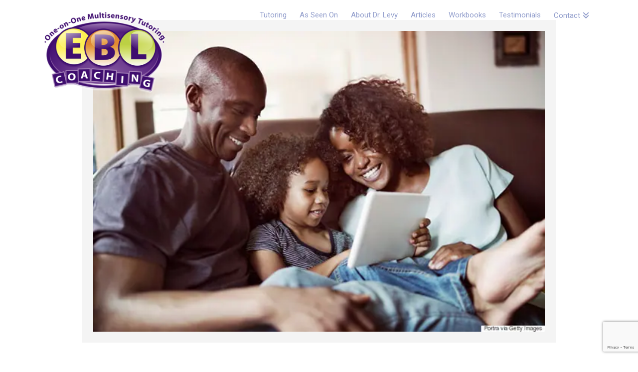

--- FILE ---
content_type: text/html; charset=UTF-8
request_url: https://eblcoaching.com/tag/listening/
body_size: 106836
content:
<!DOCTYPE html>
<html class="no-js" lang="en-US">
<head>
<meta charset="UTF-8">
<meta name="viewport" content="width=device-width, initial-scale=1.0">
<link rel="pingback" href="https://eblcoaching.com/xmlrpc.php">
<meta name='robots' content='index, follow, max-image-preview:large, max-snippet:-1, max-video-preview:-1' />
	<style>img:is([sizes="auto" i], [sizes^="auto," i]) { contain-intrinsic-size: 3000px 1500px }</style>
	
	<!-- This site is optimized with the Yoast SEO plugin v26.4 - https://yoast.com/wordpress/plugins/seo/ -->
	<title>listening Archives - EBL Coaching</title>
	<link rel="canonical" href="https://eblcoaching.com/tag/listening/" />
	<meta property="og:locale" content="en_US" />
	<meta property="og:type" content="article" />
	<meta property="og:title" content="listening Archives - EBL Coaching" />
	<meta property="og:url" content="https://eblcoaching.com/tag/listening/" />
	<meta property="og:site_name" content="EBL Coaching" />
	<meta property="og:image" content="https://eblcoaching.com/wp-content/uploads/2023/09/logoSEO.png" />
	<meta property="og:image:width" content="1200" />
	<meta property="og:image:height" content="675" />
	<meta property="og:image:type" content="image/png" />
	<meta name="twitter:card" content="summary_large_image" />
	<script type="application/ld+json" class="yoast-schema-graph">{"@context":"https://schema.org","@graph":[{"@type":"CollectionPage","@id":"https://eblcoaching.com/tag/listening/","url":"https://eblcoaching.com/tag/listening/","name":"listening Archives - EBL Coaching","isPartOf":{"@id":"https://eblcoaching.com/#website"},"primaryImageOfPage":{"@id":"https://eblcoaching.com/tag/listening/#primaryimage"},"image":{"@id":"https://eblcoaching.com/tag/listening/#primaryimage"},"thumbnailUrl":"https://eblcoaching.com/wp-content/uploads/2017/09/parents-and-child.jpg","breadcrumb":{"@id":"https://eblcoaching.com/tag/listening/#breadcrumb"},"inLanguage":"en-US"},{"@type":"ImageObject","inLanguage":"en-US","@id":"https://eblcoaching.com/tag/listening/#primaryimage","url":"https://eblcoaching.com/wp-content/uploads/2017/09/parents-and-child.jpg","contentUrl":"https://eblcoaching.com/wp-content/uploads/2017/09/parents-and-child.jpg","width":600,"height":400,"caption":"Family happily engaged with an educational reading app on a tablet"},{"@type":"BreadcrumbList","@id":"https://eblcoaching.com/tag/listening/#breadcrumb","itemListElement":[{"@type":"ListItem","position":1,"name":"Home","item":"https://eblcoaching.com/"},{"@type":"ListItem","position":2,"name":"listening"}]},{"@type":"WebSite","@id":"https://eblcoaching.com/#website","url":"https://eblcoaching.com/","name":"EBL Coaching","description":"We Help Students with Learning Challenges","publisher":{"@id":"https://eblcoaching.com/#organization"},"potentialAction":[{"@type":"SearchAction","target":{"@type":"EntryPoint","urlTemplate":"https://eblcoaching.com/?s={search_term_string}"},"query-input":{"@type":"PropertyValueSpecification","valueRequired":true,"valueName":"search_term_string"}}],"inLanguage":"en-US"},{"@type":"Organization","@id":"https://eblcoaching.com/#organization","name":"EBL Coaching","alternateName":"EBL Coaching","url":"https://eblcoaching.com/","logo":{"@type":"ImageObject","inLanguage":"en-US","@id":"https://eblcoaching.com/#/schema/logo/image/","url":"https://eblcoaching.com/wp-content/uploads/2023/08/cropped-icon.png","contentUrl":"https://eblcoaching.com/wp-content/uploads/2023/08/cropped-icon.png","width":512,"height":512,"caption":"EBL Coaching"},"image":{"@id":"https://eblcoaching.com/#/schema/logo/image/"},"sameAs":["https://www.facebook.com/EBLCoaching?fref=ts","https://www.instagram.com/ebl_coaching/"]}]}</script>
	<!-- / Yoast SEO plugin. -->


<script type='application/javascript'  id='pys-version-script'>console.log('PixelYourSite Free version 11.1.4');</script>
<link rel='dns-prefetch' href='//www.google.com' />
<link rel='dns-prefetch' href='//www.googletagmanager.com' />
<link rel="alternate" type="application/rss+xml" title="EBL Coaching &raquo; Feed" href="https://eblcoaching.com/feed/" />
<link rel="alternate" type="application/rss+xml" title="EBL Coaching &raquo; Comments Feed" href="https://eblcoaching.com/comments/feed/" />
<link rel="alternate" type="application/rss+xml" title="EBL Coaching &raquo; listening Tag Feed" href="https://eblcoaching.com/tag/listening/feed/" />
<script type="text/javascript">
/* <![CDATA[ */
window._wpemojiSettings = {"baseUrl":"https:\/\/s.w.org\/images\/core\/emoji\/16.0.1\/72x72\/","ext":".png","svgUrl":"https:\/\/s.w.org\/images\/core\/emoji\/16.0.1\/svg\/","svgExt":".svg","source":{"concatemoji":"https:\/\/eblcoaching.com\/wp-includes\/js\/wp-emoji-release.min.js?ver=6.8.3"}};
/*! This file is auto-generated */
!function(s,n){var o,i,e;function c(e){try{var t={supportTests:e,timestamp:(new Date).valueOf()};sessionStorage.setItem(o,JSON.stringify(t))}catch(e){}}function p(e,t,n){e.clearRect(0,0,e.canvas.width,e.canvas.height),e.fillText(t,0,0);var t=new Uint32Array(e.getImageData(0,0,e.canvas.width,e.canvas.height).data),a=(e.clearRect(0,0,e.canvas.width,e.canvas.height),e.fillText(n,0,0),new Uint32Array(e.getImageData(0,0,e.canvas.width,e.canvas.height).data));return t.every(function(e,t){return e===a[t]})}function u(e,t){e.clearRect(0,0,e.canvas.width,e.canvas.height),e.fillText(t,0,0);for(var n=e.getImageData(16,16,1,1),a=0;a<n.data.length;a++)if(0!==n.data[a])return!1;return!0}function f(e,t,n,a){switch(t){case"flag":return n(e,"\ud83c\udff3\ufe0f\u200d\u26a7\ufe0f","\ud83c\udff3\ufe0f\u200b\u26a7\ufe0f")?!1:!n(e,"\ud83c\udde8\ud83c\uddf6","\ud83c\udde8\u200b\ud83c\uddf6")&&!n(e,"\ud83c\udff4\udb40\udc67\udb40\udc62\udb40\udc65\udb40\udc6e\udb40\udc67\udb40\udc7f","\ud83c\udff4\u200b\udb40\udc67\u200b\udb40\udc62\u200b\udb40\udc65\u200b\udb40\udc6e\u200b\udb40\udc67\u200b\udb40\udc7f");case"emoji":return!a(e,"\ud83e\udedf")}return!1}function g(e,t,n,a){var r="undefined"!=typeof WorkerGlobalScope&&self instanceof WorkerGlobalScope?new OffscreenCanvas(300,150):s.createElement("canvas"),o=r.getContext("2d",{willReadFrequently:!0}),i=(o.textBaseline="top",o.font="600 32px Arial",{});return e.forEach(function(e){i[e]=t(o,e,n,a)}),i}function t(e){var t=s.createElement("script");t.src=e,t.defer=!0,s.head.appendChild(t)}"undefined"!=typeof Promise&&(o="wpEmojiSettingsSupports",i=["flag","emoji"],n.supports={everything:!0,everythingExceptFlag:!0},e=new Promise(function(e){s.addEventListener("DOMContentLoaded",e,{once:!0})}),new Promise(function(t){var n=function(){try{var e=JSON.parse(sessionStorage.getItem(o));if("object"==typeof e&&"number"==typeof e.timestamp&&(new Date).valueOf()<e.timestamp+604800&&"object"==typeof e.supportTests)return e.supportTests}catch(e){}return null}();if(!n){if("undefined"!=typeof Worker&&"undefined"!=typeof OffscreenCanvas&&"undefined"!=typeof URL&&URL.createObjectURL&&"undefined"!=typeof Blob)try{var e="postMessage("+g.toString()+"("+[JSON.stringify(i),f.toString(),p.toString(),u.toString()].join(",")+"));",a=new Blob([e],{type:"text/javascript"}),r=new Worker(URL.createObjectURL(a),{name:"wpTestEmojiSupports"});return void(r.onmessage=function(e){c(n=e.data),r.terminate(),t(n)})}catch(e){}c(n=g(i,f,p,u))}t(n)}).then(function(e){for(var t in e)n.supports[t]=e[t],n.supports.everything=n.supports.everything&&n.supports[t],"flag"!==t&&(n.supports.everythingExceptFlag=n.supports.everythingExceptFlag&&n.supports[t]);n.supports.everythingExceptFlag=n.supports.everythingExceptFlag&&!n.supports.flag,n.DOMReady=!1,n.readyCallback=function(){n.DOMReady=!0}}).then(function(){return e}).then(function(){var e;n.supports.everything||(n.readyCallback(),(e=n.source||{}).concatemoji?t(e.concatemoji):e.wpemoji&&e.twemoji&&(t(e.twemoji),t(e.wpemoji)))}))}((window,document),window._wpemojiSettings);
/* ]]> */
</script>
<style id='wp-emoji-styles-inline-css' type='text/css'>

	img.wp-smiley, img.emoji {
		display: inline !important;
		border: none !important;
		box-shadow: none !important;
		height: 1em !important;
		width: 1em !important;
		margin: 0 0.07em !important;
		vertical-align: -0.1em !important;
		background: none !important;
		padding: 0 !important;
	}
</style>
<link rel='stylesheet' id='wp-block-library-css' href='//eblcoaching.com/wp-content/cache/wpfc-minified/7n999vkd/4es5w.css' type='text/css' media='all' />
<style id='wp-block-library-theme-inline-css' type='text/css'>
.wp-block-audio :where(figcaption){color:#555;font-size:13px;text-align:center}.is-dark-theme .wp-block-audio :where(figcaption){color:#ffffffa6}.wp-block-audio{margin:0 0 1em}.wp-block-code{border:1px solid #ccc;border-radius:4px;font-family:Menlo,Consolas,monaco,monospace;padding:.8em 1em}.wp-block-embed :where(figcaption){color:#555;font-size:13px;text-align:center}.is-dark-theme .wp-block-embed :where(figcaption){color:#ffffffa6}.wp-block-embed{margin:0 0 1em}.blocks-gallery-caption{color:#555;font-size:13px;text-align:center}.is-dark-theme .blocks-gallery-caption{color:#ffffffa6}:root :where(.wp-block-image figcaption){color:#555;font-size:13px;text-align:center}.is-dark-theme :root :where(.wp-block-image figcaption){color:#ffffffa6}.wp-block-image{margin:0 0 1em}.wp-block-pullquote{border-bottom:4px solid;border-top:4px solid;color:currentColor;margin-bottom:1.75em}.wp-block-pullquote cite,.wp-block-pullquote footer,.wp-block-pullquote__citation{color:currentColor;font-size:.8125em;font-style:normal;text-transform:uppercase}.wp-block-quote{border-left:.25em solid;margin:0 0 1.75em;padding-left:1em}.wp-block-quote cite,.wp-block-quote footer{color:currentColor;font-size:.8125em;font-style:normal;position:relative}.wp-block-quote:where(.has-text-align-right){border-left:none;border-right:.25em solid;padding-left:0;padding-right:1em}.wp-block-quote:where(.has-text-align-center){border:none;padding-left:0}.wp-block-quote.is-large,.wp-block-quote.is-style-large,.wp-block-quote:where(.is-style-plain){border:none}.wp-block-search .wp-block-search__label{font-weight:700}.wp-block-search__button{border:1px solid #ccc;padding:.375em .625em}:where(.wp-block-group.has-background){padding:1.25em 2.375em}.wp-block-separator.has-css-opacity{opacity:.4}.wp-block-separator{border:none;border-bottom:2px solid;margin-left:auto;margin-right:auto}.wp-block-separator.has-alpha-channel-opacity{opacity:1}.wp-block-separator:not(.is-style-wide):not(.is-style-dots){width:100px}.wp-block-separator.has-background:not(.is-style-dots){border-bottom:none;height:1px}.wp-block-separator.has-background:not(.is-style-wide):not(.is-style-dots){height:2px}.wp-block-table{margin:0 0 1em}.wp-block-table td,.wp-block-table th{word-break:normal}.wp-block-table :where(figcaption){color:#555;font-size:13px;text-align:center}.is-dark-theme .wp-block-table :where(figcaption){color:#ffffffa6}.wp-block-video :where(figcaption){color:#555;font-size:13px;text-align:center}.is-dark-theme .wp-block-video :where(figcaption){color:#ffffffa6}.wp-block-video{margin:0 0 1em}:root :where(.wp-block-template-part.has-background){margin-bottom:0;margin-top:0;padding:1.25em 2.375em}
</style>
<style id='classic-theme-styles-inline-css' type='text/css'>
/*! This file is auto-generated */
.wp-block-button__link{color:#fff;background-color:#32373c;border-radius:9999px;box-shadow:none;text-decoration:none;padding:calc(.667em + 2px) calc(1.333em + 2px);font-size:1.125em}.wp-block-file__button{background:#32373c;color:#fff;text-decoration:none}
</style>
<style id='global-styles-inline-css' type='text/css'>
:root{--wp--preset--aspect-ratio--square: 1;--wp--preset--aspect-ratio--4-3: 4/3;--wp--preset--aspect-ratio--3-4: 3/4;--wp--preset--aspect-ratio--3-2: 3/2;--wp--preset--aspect-ratio--2-3: 2/3;--wp--preset--aspect-ratio--16-9: 16/9;--wp--preset--aspect-ratio--9-16: 9/16;--wp--preset--color--black: #000000;--wp--preset--color--cyan-bluish-gray: #abb8c3;--wp--preset--color--white: #ffffff;--wp--preset--color--pale-pink: #f78da7;--wp--preset--color--vivid-red: #cf2e2e;--wp--preset--color--luminous-vivid-orange: #ff6900;--wp--preset--color--luminous-vivid-amber: #fcb900;--wp--preset--color--light-green-cyan: #7bdcb5;--wp--preset--color--vivid-green-cyan: #00d084;--wp--preset--color--pale-cyan-blue: #8ed1fc;--wp--preset--color--vivid-cyan-blue: #0693e3;--wp--preset--color--vivid-purple: #9b51e0;--wp--preset--gradient--vivid-cyan-blue-to-vivid-purple: linear-gradient(135deg,rgba(6,147,227,1) 0%,rgb(155,81,224) 100%);--wp--preset--gradient--light-green-cyan-to-vivid-green-cyan: linear-gradient(135deg,rgb(122,220,180) 0%,rgb(0,208,130) 100%);--wp--preset--gradient--luminous-vivid-amber-to-luminous-vivid-orange: linear-gradient(135deg,rgba(252,185,0,1) 0%,rgba(255,105,0,1) 100%);--wp--preset--gradient--luminous-vivid-orange-to-vivid-red: linear-gradient(135deg,rgba(255,105,0,1) 0%,rgb(207,46,46) 100%);--wp--preset--gradient--very-light-gray-to-cyan-bluish-gray: linear-gradient(135deg,rgb(238,238,238) 0%,rgb(169,184,195) 100%);--wp--preset--gradient--cool-to-warm-spectrum: linear-gradient(135deg,rgb(74,234,220) 0%,rgb(151,120,209) 20%,rgb(207,42,186) 40%,rgb(238,44,130) 60%,rgb(251,105,98) 80%,rgb(254,248,76) 100%);--wp--preset--gradient--blush-light-purple: linear-gradient(135deg,rgb(255,206,236) 0%,rgb(152,150,240) 100%);--wp--preset--gradient--blush-bordeaux: linear-gradient(135deg,rgb(254,205,165) 0%,rgb(254,45,45) 50%,rgb(107,0,62) 100%);--wp--preset--gradient--luminous-dusk: linear-gradient(135deg,rgb(255,203,112) 0%,rgb(199,81,192) 50%,rgb(65,88,208) 100%);--wp--preset--gradient--pale-ocean: linear-gradient(135deg,rgb(255,245,203) 0%,rgb(182,227,212) 50%,rgb(51,167,181) 100%);--wp--preset--gradient--electric-grass: linear-gradient(135deg,rgb(202,248,128) 0%,rgb(113,206,126) 100%);--wp--preset--gradient--midnight: linear-gradient(135deg,rgb(2,3,129) 0%,rgb(40,116,252) 100%);--wp--preset--font-size--small: 13px;--wp--preset--font-size--medium: 20px;--wp--preset--font-size--large: 36px;--wp--preset--font-size--x-large: 42px;--wp--preset--spacing--20: 0.44rem;--wp--preset--spacing--30: 0.67rem;--wp--preset--spacing--40: 1rem;--wp--preset--spacing--50: 1.5rem;--wp--preset--spacing--60: 2.25rem;--wp--preset--spacing--70: 3.38rem;--wp--preset--spacing--80: 5.06rem;--wp--preset--shadow--natural: 6px 6px 9px rgba(0, 0, 0, 0.2);--wp--preset--shadow--deep: 12px 12px 50px rgba(0, 0, 0, 0.4);--wp--preset--shadow--sharp: 6px 6px 0px rgba(0, 0, 0, 0.2);--wp--preset--shadow--outlined: 6px 6px 0px -3px rgba(255, 255, 255, 1), 6px 6px rgba(0, 0, 0, 1);--wp--preset--shadow--crisp: 6px 6px 0px rgba(0, 0, 0, 1);}:where(.is-layout-flex){gap: 0.5em;}:where(.is-layout-grid){gap: 0.5em;}body .is-layout-flex{display: flex;}.is-layout-flex{flex-wrap: wrap;align-items: center;}.is-layout-flex > :is(*, div){margin: 0;}body .is-layout-grid{display: grid;}.is-layout-grid > :is(*, div){margin: 0;}:where(.wp-block-columns.is-layout-flex){gap: 2em;}:where(.wp-block-columns.is-layout-grid){gap: 2em;}:where(.wp-block-post-template.is-layout-flex){gap: 1.25em;}:where(.wp-block-post-template.is-layout-grid){gap: 1.25em;}.has-black-color{color: var(--wp--preset--color--black) !important;}.has-cyan-bluish-gray-color{color: var(--wp--preset--color--cyan-bluish-gray) !important;}.has-white-color{color: var(--wp--preset--color--white) !important;}.has-pale-pink-color{color: var(--wp--preset--color--pale-pink) !important;}.has-vivid-red-color{color: var(--wp--preset--color--vivid-red) !important;}.has-luminous-vivid-orange-color{color: var(--wp--preset--color--luminous-vivid-orange) !important;}.has-luminous-vivid-amber-color{color: var(--wp--preset--color--luminous-vivid-amber) !important;}.has-light-green-cyan-color{color: var(--wp--preset--color--light-green-cyan) !important;}.has-vivid-green-cyan-color{color: var(--wp--preset--color--vivid-green-cyan) !important;}.has-pale-cyan-blue-color{color: var(--wp--preset--color--pale-cyan-blue) !important;}.has-vivid-cyan-blue-color{color: var(--wp--preset--color--vivid-cyan-blue) !important;}.has-vivid-purple-color{color: var(--wp--preset--color--vivid-purple) !important;}.has-black-background-color{background-color: var(--wp--preset--color--black) !important;}.has-cyan-bluish-gray-background-color{background-color: var(--wp--preset--color--cyan-bluish-gray) !important;}.has-white-background-color{background-color: var(--wp--preset--color--white) !important;}.has-pale-pink-background-color{background-color: var(--wp--preset--color--pale-pink) !important;}.has-vivid-red-background-color{background-color: var(--wp--preset--color--vivid-red) !important;}.has-luminous-vivid-orange-background-color{background-color: var(--wp--preset--color--luminous-vivid-orange) !important;}.has-luminous-vivid-amber-background-color{background-color: var(--wp--preset--color--luminous-vivid-amber) !important;}.has-light-green-cyan-background-color{background-color: var(--wp--preset--color--light-green-cyan) !important;}.has-vivid-green-cyan-background-color{background-color: var(--wp--preset--color--vivid-green-cyan) !important;}.has-pale-cyan-blue-background-color{background-color: var(--wp--preset--color--pale-cyan-blue) !important;}.has-vivid-cyan-blue-background-color{background-color: var(--wp--preset--color--vivid-cyan-blue) !important;}.has-vivid-purple-background-color{background-color: var(--wp--preset--color--vivid-purple) !important;}.has-black-border-color{border-color: var(--wp--preset--color--black) !important;}.has-cyan-bluish-gray-border-color{border-color: var(--wp--preset--color--cyan-bluish-gray) !important;}.has-white-border-color{border-color: var(--wp--preset--color--white) !important;}.has-pale-pink-border-color{border-color: var(--wp--preset--color--pale-pink) !important;}.has-vivid-red-border-color{border-color: var(--wp--preset--color--vivid-red) !important;}.has-luminous-vivid-orange-border-color{border-color: var(--wp--preset--color--luminous-vivid-orange) !important;}.has-luminous-vivid-amber-border-color{border-color: var(--wp--preset--color--luminous-vivid-amber) !important;}.has-light-green-cyan-border-color{border-color: var(--wp--preset--color--light-green-cyan) !important;}.has-vivid-green-cyan-border-color{border-color: var(--wp--preset--color--vivid-green-cyan) !important;}.has-pale-cyan-blue-border-color{border-color: var(--wp--preset--color--pale-cyan-blue) !important;}.has-vivid-cyan-blue-border-color{border-color: var(--wp--preset--color--vivid-cyan-blue) !important;}.has-vivid-purple-border-color{border-color: var(--wp--preset--color--vivid-purple) !important;}.has-vivid-cyan-blue-to-vivid-purple-gradient-background{background: var(--wp--preset--gradient--vivid-cyan-blue-to-vivid-purple) !important;}.has-light-green-cyan-to-vivid-green-cyan-gradient-background{background: var(--wp--preset--gradient--light-green-cyan-to-vivid-green-cyan) !important;}.has-luminous-vivid-amber-to-luminous-vivid-orange-gradient-background{background: var(--wp--preset--gradient--luminous-vivid-amber-to-luminous-vivid-orange) !important;}.has-luminous-vivid-orange-to-vivid-red-gradient-background{background: var(--wp--preset--gradient--luminous-vivid-orange-to-vivid-red) !important;}.has-very-light-gray-to-cyan-bluish-gray-gradient-background{background: var(--wp--preset--gradient--very-light-gray-to-cyan-bluish-gray) !important;}.has-cool-to-warm-spectrum-gradient-background{background: var(--wp--preset--gradient--cool-to-warm-spectrum) !important;}.has-blush-light-purple-gradient-background{background: var(--wp--preset--gradient--blush-light-purple) !important;}.has-blush-bordeaux-gradient-background{background: var(--wp--preset--gradient--blush-bordeaux) !important;}.has-luminous-dusk-gradient-background{background: var(--wp--preset--gradient--luminous-dusk) !important;}.has-pale-ocean-gradient-background{background: var(--wp--preset--gradient--pale-ocean) !important;}.has-electric-grass-gradient-background{background: var(--wp--preset--gradient--electric-grass) !important;}.has-midnight-gradient-background{background: var(--wp--preset--gradient--midnight) !important;}.has-small-font-size{font-size: var(--wp--preset--font-size--small) !important;}.has-medium-font-size{font-size: var(--wp--preset--font-size--medium) !important;}.has-large-font-size{font-size: var(--wp--preset--font-size--large) !important;}.has-x-large-font-size{font-size: var(--wp--preset--font-size--x-large) !important;}
:where(.wp-block-post-template.is-layout-flex){gap: 1.25em;}:where(.wp-block-post-template.is-layout-grid){gap: 1.25em;}
:where(.wp-block-columns.is-layout-flex){gap: 2em;}:where(.wp-block-columns.is-layout-grid){gap: 2em;}
:root :where(.wp-block-pullquote){font-size: 1.5em;line-height: 1.6;}
</style>
<link rel='stylesheet' id='woocommerce-smallscreen-css' href='//eblcoaching.com/wp-content/cache/wpfc-minified/8yuvhqci/4es5w.css' type='text/css' media='only screen and (max-width: 768px)' />
<style id='woocommerce-inline-inline-css' type='text/css'>
.woocommerce form .form-row .required { visibility: visible; }
</style>
<link rel='stylesheet' id='brands-styles-css' href='//eblcoaching.com/wp-content/cache/wpfc-minified/6jh6jw40/4es5w.css' type='text/css' media='all' />
<link rel='stylesheet' id='x-stack-css' href='//eblcoaching.com/wp-content/cache/wpfc-minified/6o1cdrl4/4es5w.css' type='text/css' media='all' />
<link rel='stylesheet' id='x-woocommerce-css' href='//eblcoaching.com/wp-content/cache/wpfc-minified/lkuemyo3/4es5w.css' type='text/css' media='all' />
<link rel='stylesheet' id='x-child-css' href='//eblcoaching.com/wp-content/themes/x-child/style.css?ver=10.7.5' type='text/css' media='all' />
<style id='cs-inline-css' type='text/css'>
@media (min-width:1200px){.x-hide-xl{display:none !important;}}@media (min-width:979px) and (max-width:1199px){.x-hide-lg{display:none !important;}}@media (min-width:768px) and (max-width:978px){.x-hide-md{display:none !important;}}@media (min-width:480px) and (max-width:767px){.x-hide-sm{display:none !important;}}@media (max-width:479px){.x-hide-xs{display:none !important;}} a,h1 a:hover,h2 a:hover,h3 a:hover,h4 a:hover,h5 a:hover,h6 a:hover,.x-breadcrumb-wrap a:hover,.widget ul li a:hover,.widget ol li a:hover,.widget.widget_text ul li a,.widget.widget_text ol li a,.widget_nav_menu .current-menu-item > a,.x-accordion-heading .x-accordion-toggle:hover,.x-comment-author a:hover,.x-comment-time:hover,.x-recent-posts a:hover .h-recent-posts{color:#505F98;}a:hover,.widget.widget_text ul li a:hover,.widget.widget_text ol li a:hover,.x-twitter-widget ul li a:hover{color:#505F98;}.woocommerce .price > .amount,.woocommerce .price > ins > .amount,.woocommerce .star-rating:before,.woocommerce .star-rating span:before,.woocommerce li.product .entry-header h3 a:hover{color:#505F98;}.rev_slider_wrapper,a.x-img-thumbnail:hover,.x-slider-container.below,.page-template-template-blank-3-php .x-slider-container.above,.page-template-template-blank-6-php .x-slider-container.above{border-color:#505F98;}.entry-thumb:before,.x-pagination span.current,.woocommerce-pagination span[aria-current],.flex-direction-nav a,.flex-control-nav a:hover,.flex-control-nav a.flex-active,.mejs-time-current,.x-dropcap,.x-skill-bar .bar,.x-pricing-column.featured h2,.h-comments-title small,.x-entry-share .x-share:hover,.x-highlight,.x-recent-posts .x-recent-posts-img:after{background-color:#505F98;}.woocommerce .onsale,.widget_price_filter .ui-slider .ui-slider-range{background-color:#505F98;}.x-nav-tabs > .active > a,.x-nav-tabs > .active > a:hover{box-shadow:inset 0 3px 0 0 #505F98;}.x-main{width:calc(72% - 2.463055%);}.x-sidebar{width:calc(100% - 2.463055% - 72%);}.x-comment-author,.x-comment-time,.comment-form-author label,.comment-form-email label,.comment-form-url label,.comment-form-rating label,.comment-form-comment label,.widget_calendar #wp-calendar caption,.widget.widget_rss li .rsswidget{font-family:"Raleway",sans-serif;font-weight:700;}.p-landmark-sub,.p-meta,input,button,select,textarea{font-family:"Roboto",sans-serif;}.widget ul li a,.widget ol li a,.x-comment-time{color:#505F98;}.woocommerce .price > .from,.woocommerce .price > del,.woocommerce p.stars span a:after{color:#505F98;}.widget_text ol li a,.widget_text ul li a{color:#505F98;}.widget_text ol li a:hover,.widget_text ul li a:hover{color:#505F98;}.comment-form-author label,.comment-form-email label,.comment-form-url label,.comment-form-rating label,.comment-form-comment label,.widget_calendar #wp-calendar th,.p-landmark-sub strong,.widget_tag_cloud .tagcloud a:hover,.widget_tag_cloud .tagcloud a:active,.entry-footer a:hover,.entry-footer a:active,.x-breadcrumbs .current,.x-comment-author,.x-comment-author a{color:#091133;}.widget_calendar #wp-calendar th{border-color:#091133;}.h-feature-headline span i{background-color:#091133;}@media (max-width:978.98px){}html{font-size:16px;}@media (min-width:479px){html{font-size:16px;}}@media (min-width:767px){html{font-size:16px;}}@media (min-width:978px){html{font-size:18px;}}@media (min-width:1199px){html{font-size:18px;}}body{font-style:normal;font-weight:400;color:#505F98;background-color:#ffffff;}.w-b{font-weight:400 !important;}h1,h2,h3,h4,h5,h6,.h1,.h2,.h3,.h4,.h5,.h6,.x-text-headline{font-family:"Raleway",sans-serif;font-style:normal;font-weight:700;}h1,.h1{letter-spacing:-0.035em;}h2,.h2{letter-spacing:-0.035em;}h3,.h3{letter-spacing:-0.035em;}h4,.h4{letter-spacing:-0.035em;}h5,.h5{letter-spacing:-0.035em;}h6,.h6{letter-spacing:-0.035em;}.w-h{font-weight:700 !important;}.x-container.width{width:88%;}.x-container.max{max-width:1110px;}.x-bar-content.x-container.width{flex-basis:88%;}.x-main.full{float:none;clear:both;display:block;width:auto;}@media (max-width:978.98px){.x-main.full,.x-main.left,.x-main.right,.x-sidebar.left,.x-sidebar.right{float:none;display:block;width:auto !important;}}.entry-header,.entry-content{font-size:1rem;}body,input,button,select,textarea{font-family:"Roboto",sans-serif;}h1,h2,h3,h4,h5,h6,.h1,.h2,.h3,.h4,.h5,.h6,h1 a,h2 a,h3 a,h4 a,h5 a,h6 a,.h1 a,.h2 a,.h3 a,.h4 a,.h5 a,.h6 a,blockquote{color:#091133;}.cfc-h-tx{color:#091133 !important;}.cfc-h-bd{border-color:#091133 !important;}.cfc-h-bg{background-color:#091133 !important;}.cfc-b-tx{color:#505F98 !important;}.cfc-b-bd{border-color:#505F98 !important;}.cfc-b-bg{background-color:#505F98 !important;}.x-btn,.button,[type="submit"]{color:#252B42;border-color:transparent;background-color:#FABF04;text-shadow:0 0.075em 0.075em rgba(0,0,0,0.5);border-radius:0.25em;}.x-btn:hover,.button:hover,[type="submit"]:hover{color:#252B42;border-color:transparent;background-color:#FFDA64;text-shadow:0 0.075em 0.075em rgba(0,0,0,0.5);}.x-btn.x-btn-real,.x-btn.x-btn-real:hover{margin-bottom:0.25em;text-shadow:0 0.075em 0.075em rgba(0,0,0,0.65);}.x-btn.x-btn-real{box-shadow:0 0.25em 0 0 rgba(0,0,0,0),0 4px 9px rgba(0,0,0,0.75);}.x-btn.x-btn-real:hover{box-shadow:0 0.25em 0 0 rgba(0,0,0,0),0 4px 9px rgba(0,0,0,0.75);}.x-btn.x-btn-flat,.x-btn.x-btn-flat:hover{margin-bottom:0;text-shadow:0 0.075em 0.075em rgba(0,0,0,0.65);box-shadow:none;}.x-btn.x-btn-transparent,.x-btn.x-btn-transparent:hover{margin-bottom:0;border-width:3px;text-shadow:none;text-transform:uppercase;background-color:transparent;box-shadow:none;}.x-cart-notification-icon.loading{color:#545454;}.x-cart-notification:before{background-color:#000000;}.x-cart-notification-icon.added{color:#ffffff;}.x-cart-notification.added:before{background-color:#46a546;}.woocommerce-MyAccount-navigation-link a{color:#505F98;}.woocommerce-MyAccount-navigation-link a:hover,.woocommerce-MyAccount-navigation-link.is-active a{color:#091133;}.cart_item .product-remove a{color:#505F98;}.cart_item .product-remove a:hover{color:#091133;}.cart_item .product-name a{color:#091133;}.cart_item .product-name a:hover{color:#505F98;}.woocommerce p.stars span a{background-color:#505F98;}.x-topbar .p-info a:hover,.x-widgetbar .widget ul li a:hover{color:#505F98;}.x-topbar{background-color:transparent;}.x-topbar .p-info,.x-topbar .p-info a,.x-navbar .desktop .x-nav > li > a,.x-navbar .desktop .sub-menu a,.x-navbar .mobile .x-nav li > a,.x-breadcrumb-wrap a,.x-breadcrumbs .delimiter{color:#929ECC;}.x-navbar .desktop .x-nav > li > a:hover,.x-navbar .desktop .x-nav > .x-active > a,.x-navbar .desktop .x-nav > .current-menu-item > a,.x-navbar .desktop .sub-menu a:hover,.x-navbar .desktop .sub-menu .x-active > a,.x-navbar .desktop .sub-menu .current-menu-item > a,.x-navbar .desktop .x-nav .x-megamenu > .sub-menu > li > a,.x-navbar .mobile .x-nav li > a:hover,.x-navbar .mobile .x-nav .x-active > a,.x-navbar .mobile .x-nav .current-menu-item > a{color:#272727;}.x-navbar .desktop .x-nav > li > a:hover,.x-navbar .desktop .x-nav > .x-active > a,.x-navbar .desktop .x-nav > .current-menu-item > a{box-shadow:inset 0 4px 0 0 #505F98;}.x-navbar .desktop .x-nav > li > a{height:20px;padding-top:23px;}.x-navbar .desktop .x-nav > li ul{top:calc(20px - 15px);}@media (max-width:979px){}.x-navbar-inner{min-height:20px;}.x-brand{margin-top:20px;font-family:"Helvetica Neue",Helvetica,Arial,sans-serif;font-size:42px;font-style:normal;font-weight:700;letter-spacing:-0.035em;color:#272727;}.x-brand:hover,.x-brand:focus{color:#272727;}.x-brand img{width:calc(500px / 2);}.x-navbar .x-nav-wrap .x-nav > li > a{font-family:"Roboto",sans-serif;font-style:normal;font-weight:400;letter-spacing:0em;}.x-navbar .desktop .x-nav > li > a{font-size:15px;}.x-navbar .desktop .x-nav > li > a:not(.x-btn-navbar-woocommerce){padding-left:13px;padding-right:13px;}.x-navbar .desktop .x-nav > li > a > span{margin-right:-0em;}.x-btn-navbar{margin-top:0px;}.x-btn-navbar,.x-btn-navbar.collapsed{font-size:28px;}@media (max-width:979px){.x-widgetbar{left:0;right:0;}}.bg .mejs-container,.x-video .mejs-container{position:unset !important;} @font-face{font-family:'FontAwesomePro';font-style:normal;font-weight:900;font-display:block;src:url('https://eblcoaching.com/wp-content/plugins/cornerstone/assets/fonts/fa-solid-900.woff2?ver=6.7.2') format('woff2'),url('https://eblcoaching.com/wp-content/plugins/cornerstone/assets/fonts/fa-solid-900.ttf?ver=6.7.2') format('truetype');}[data-x-fa-pro-icon]{font-family:"FontAwesomePro" !important;}[data-x-fa-pro-icon]:before{content:attr(data-x-fa-pro-icon);}[data-x-icon],[data-x-icon-o],[data-x-icon-l],[data-x-icon-s],[data-x-icon-b],[data-x-icon-sr],[data-x-icon-ss],[data-x-icon-sl],[data-x-fa-pro-icon],[class*="cs-fa-"]{display:inline-flex;font-style:normal;font-weight:400;text-decoration:inherit;text-rendering:auto;-webkit-font-smoothing:antialiased;-moz-osx-font-smoothing:grayscale;}[data-x-icon].left,[data-x-icon-o].left,[data-x-icon-l].left,[data-x-icon-s].left,[data-x-icon-b].left,[data-x-icon-sr].left,[data-x-icon-ss].left,[data-x-icon-sl].left,[data-x-fa-pro-icon].left,[class*="cs-fa-"].left{margin-right:0.5em;}[data-x-icon].right,[data-x-icon-o].right,[data-x-icon-l].right,[data-x-icon-s].right,[data-x-icon-b].right,[data-x-icon-sr].right,[data-x-icon-ss].right,[data-x-icon-sl].right,[data-x-fa-pro-icon].right,[class*="cs-fa-"].right{margin-left:0.5em;}[data-x-icon]:before,[data-x-icon-o]:before,[data-x-icon-l]:before,[data-x-icon-s]:before,[data-x-icon-b]:before,[data-x-icon-sr]:before,[data-x-icon-ss]:before,[data-x-icon-sl]:before,[data-x-fa-pro-icon]:before,[class*="cs-fa-"]:before{line-height:1;}@font-face{font-family:'FontAwesome';font-style:normal;font-weight:900;font-display:block;src:url('https://eblcoaching.com/wp-content/plugins/cornerstone/assets/fonts/fa-solid-900.woff2?ver=6.7.2') format('woff2'),url('https://eblcoaching.com/wp-content/plugins/cornerstone/assets/fonts/fa-solid-900.ttf?ver=6.7.2') format('truetype');}[data-x-icon],[data-x-icon-s],[data-x-icon][class*="cs-fa-"]{font-family:"FontAwesome" !important;font-weight:900;}[data-x-icon]:before,[data-x-icon][class*="cs-fa-"]:before{content:attr(data-x-icon);}[data-x-icon-s]:before{content:attr(data-x-icon-s);}@font-face{font-family:'FontAwesomeRegular';font-style:normal;font-weight:400;font-display:block;src:url('https://eblcoaching.com/wp-content/plugins/cornerstone/assets/fonts/fa-regular-400.woff2?ver=6.7.2') format('woff2'),url('https://eblcoaching.com/wp-content/plugins/cornerstone/assets/fonts/fa-regular-400.ttf?ver=6.7.2') format('truetype');}@font-face{font-family:'FontAwesomePro';font-style:normal;font-weight:400;font-display:block;src:url('https://eblcoaching.com/wp-content/plugins/cornerstone/assets/fonts/fa-regular-400.woff2?ver=6.7.2') format('woff2'),url('https://eblcoaching.com/wp-content/plugins/cornerstone/assets/fonts/fa-regular-400.ttf?ver=6.7.2') format('truetype');}[data-x-icon-o]{font-family:"FontAwesomeRegular" !important;}[data-x-icon-o]:before{content:attr(data-x-icon-o);}@font-face{font-family:'FontAwesomeLight';font-style:normal;font-weight:300;font-display:block;src:url('https://eblcoaching.com/wp-content/plugins/cornerstone/assets/fonts/fa-light-300.woff2?ver=6.7.2') format('woff2'),url('https://eblcoaching.com/wp-content/plugins/cornerstone/assets/fonts/fa-light-300.ttf?ver=6.7.2') format('truetype');}@font-face{font-family:'FontAwesomePro';font-style:normal;font-weight:300;font-display:block;src:url('https://eblcoaching.com/wp-content/plugins/cornerstone/assets/fonts/fa-light-300.woff2?ver=6.7.2') format('woff2'),url('https://eblcoaching.com/wp-content/plugins/cornerstone/assets/fonts/fa-light-300.ttf?ver=6.7.2') format('truetype');}[data-x-icon-l]{font-family:"FontAwesomeLight" !important;font-weight:300;}[data-x-icon-l]:before{content:attr(data-x-icon-l);}@font-face{font-family:'FontAwesomeBrands';font-style:normal;font-weight:normal;font-display:block;src:url('https://eblcoaching.com/wp-content/plugins/cornerstone/assets/fonts/fa-brands-400.woff2?ver=6.7.2') format('woff2'),url('https://eblcoaching.com/wp-content/plugins/cornerstone/assets/fonts/fa-brands-400.ttf?ver=6.7.2') format('truetype');}[data-x-icon-b]{font-family:"FontAwesomeBrands" !important;}[data-x-icon-b]:before{content:attr(data-x-icon-b);}.woocommerce .button.product_type_simple:before,.woocommerce .button.product_type_variable:before,.woocommerce .button.single_add_to_cart_button:before{font-family:"FontAwesome" !important;font-weight:900;}.widget.widget_rss li .rsswidget:before{content:"\f35d";padding-right:0.4em;font-family:"FontAwesome";}.x-navbar{border-bottom:none;background-color:transparent;box-shadow:none;transform:translate(0);position:absolute;left:0;right:0;top:0;width:100%;}.x-navbar .x-nav:after{content:"";display:block;float:none;clear:both;}.margin-30{margin:30px 0!important;}#ppcp-messages{display:none!important;}.hentry{margin-top:0!important;}.x-navbar .desktop .x-nav .menu-item .sub-menu{padding:0;font-size:15px;list-style:none;background-color:#9C58FF;border-radius:0;box-shadow:none;top:50px;line-height:1.66;left:18px;}.x-navbar .desktop .x-nav li.menu-item.menu-item-has-children > a > span::after{content:none;}.x-navbar .desktop .x-nav .menu-item .sub-menu .menu-item a{padding:5px 14px;white-space:break-spaces;color:#FFFFFF;line-height:1.25;}.x-navbar .desktop .x-nav li.menu-item a .x-icon{display:none!important;}.x-navbar .desktop .x-nav li.menu-item.menu-item-has-children > a .x-icon{display:inline-block!important;}.x-navbar .desktop .x-nav .menu-item .sub-menu .menu-item:hover,.x-navbar .desktop .x-nav .menu-item .sub-menu .menu-item.current_page_item{background-color:#AF79FF;}#hero-column .soc{text-indent:-9999px;height:40px;width:40px;vertical-align:top;display:inline-block;}#mobile-btn-block a.soc{text-indent:-9999px;height:28px;width:28px;vertical-align:top;display:inline-block;}.x-navbar .desktop .x-nav > li > a:hover,.x-navbar .desktop .x-nav > .x-active > a,.x-navbar .desktop .x-nav > .current-menu-item > a{box-shadow:inset 0 4px 0 0 #FFD85C;color:#FFD85C;}#hero-column .soc.facebook,#mobile-btn-block a.soc.facebook{background:url(https://eblcoaching.com/wp-content/uploads/2023/08/Facebook.png) no-repeat center;background-size:32px;margin-right:20px;}#hero-column .soc.instagram,#mobile-btn-block a.soc.instagram{background:url(https://eblcoaching.com/wp-content/uploads/2023/08/Instagram.png) no-repeat center;background-size:32px;}#mobile-btn-block a.soc.facebook,#mobile-btn-block a.soc.instagram{background-size:28px;}.center,.center img{text-align:center;margin-left:auto;margin-right:auto;}.widget_search{padding:16px;margin:0 0 30px!important;border:1px solid #959595;max-width:270px;border-radius:13px;}.widget_search .wp-block-search__inside-wrapper{display:block;}.widget_search label{font-weight:bold;color:#252B42;margin-bottom:23px;font-size:1.27em;}.widget_search .wp-block-search__input{padding:14px 12px !important;background-color:#FFFFFF !important;border:1px solid #A6A6A6 !important;border-radius:4px;box-shadow:none !important;width:100%;}.widget_search button{width:100% !important;padding:16px !important;border-radius:10px;background:linear-gradient(115deg,#FABF04 0%,#FFDA64 100%);border:none;color:#1B1B4D;text-shadow:none;margin:0 !important;text-transform:uppercase;width:100%;box-shadow:none;font-weight:bold;}.skills-box{max-width:270px;border-radius:13px;padding-top:10px;min-height:340px;padding-right:20px;padding-bottom:20px;padding-left:20px;background-image:url(https://eblcoaching.com/wp-content/uploads/2023/08/Orange_BG.png);background-repeat:no-repeat;background-position:center;background-size:cover;text-shadow:none;}.skills-box.virtual{background-image:url(https://eblcoaching.com/wp-content/uploads/2023/09/OrangeBoy.png);}.skills-box.summer{background-image:url(https://eblcoaching.com/wp-content/uploads/2025/04/SummerPrognramBG.png);}.skills-box .title-text{font-size:1.7em;text-align:justify;text-shadow:0px 4px 4px rgba(0,0,0,0.24);color:rgb(255,255,255);font-weight:800;line-height:1;font-family:"Raleway",sans-serif;display:flex;justify-content:space-between;}.skills-box.summer .title-text .right{font-size:16px;line-height:1;text-align:right;text-shadow:0px 2.44007px 2.44007px rgba(0,0,0,0.25);}.program_title{max-width:50%;margin-top:10px;margin-bottom:10px;font-size:1.2em;color:#471591;font-weight:800;line-height:1;font-family:"Raleway",sans-serif;}.skills-box.virtual .program_title{font-size:1.27em;font-weight:900;max-width:60%;}.skills-box.summer .program_title{font-size:23px;line-height:24px;font-weight:800;}.phone-btn,.phone-btn:hover{padding-top:5px;padding-right:7px;padding-bottom:5px;padding-left:7px;background:linear-gradient(118deg,#471591 0%,#A09CA7 100%);color:rgb(255,255,255);font-size:0.75em;font-weight:600;height:35px;margin-bottom:40px;display:inline-block;border-radius:10px;}.phone-btn:before{content:"";display:inline-block;margin-right:5px;width:15px;height:15px;background:url('https://eblcoaching.com/wp-content/uploads/2023/08/icon_phonewhite.png') no-repeat center / contain;vertical-align:middle;opacity:1!important;}.skills-box.summer .phone-btn{padding:5px 12px;font-size:13px;}.skills-text{color:#471591;font-family:"Roboto",sans-serif;font-size:0.8em;font-weight:500;line-height:1.3;}.skills-box ul{margin:0;list-style:none;overflow:hidden;margin-left:0;border:none;background-color:transparent;box-shadow:none;}.skills-box ul li{border-bottom:none;padding:0;line-height:1.3;box-shadow:none;transition:none;}.mail-form-box{padding:16px;margin:30px 0;border:1px solid #959595;max-width:270px;border-radius:13px;}.mail-form-box .title-text{font-weight:bold;color:#252B42;margin-bottom:23px;font-size:1.27em;}.tutor_login{text-shadow:none;max-width:270px;min-height:340px;border-radius:13px;padding:20px;background-image:url(https://eblcoaching.com/wp-content/uploads/2023/08/purpleBookBG.png);background-repeat:no-repeat;background-position:center top;background-size:cover;}.tutor_login .title-text{color:rgb(255,255,255);font-size:1em;font-family:"Raleway",sans-serif;font-weight:700;text-align:center;}#top-post-section{padding:65px 0 0;margin:0;background-image:url(https://eblcoaching.com/wp-content/uploads/2023/08/pagesPG.png);background-repeat:no-repeat;background-position:center bottom;background-size:cover;}.post .entry-content{margin-top:0;}#top-post-section #hero-column{flex-basis:100%;padding-top:150px;padding-bottom:20px;text-align:left;background-image:url(https://eblcoaching.com/wp-content/uploads/2023/08/Children_new.png);background-repeat:no-repeat;background-position:100% 100%;background-size:contain;}.hero-btn{padding:5px 15px;height:40px;margin-top:0px;border-radius:10px;background:linear-gradient(118deg,#FABF04 0%,#FFDA64 100%);font-size:1em;font-weight:800;color:#252B42;display:inline-block;margin-right:20px;}.hero-btn:before{content:" ";display:inline-block;margin-right:5px;width:20px;height:20px;vertical-align:text-bottom;opacity:1!important;}.hero-btn.phone:before{background:url('https://eblcoaching.com/wp-content/uploads/2023/08/icon_phone_dark.png') no-repeat center / contain;}.hero-btn.email:before{background:url('https://eblcoaching.com/wp-content/uploads/2023/08/email_icondark.png') no-repeat center / contain;}.post-section{padding-top:0;margin:0;}.x-section.page-name{padding:30px 0;margin:0;}.taxonomy-title,.product-breadcrumb{font-size:2em;font-weight:700;line-height:1;color:#471591;font-family:"Raleway",sans-serif;margin:0;}.product-breadcrumb{letter-spacing:1px;}.product-breadcrumb a{text-decoration:underline;color:#471591;}.sidebar-col{flex-basis:30%;display:flex;flex-direction:column;}.sidebar-col.right{align-items:end;}.content-col{flex-basis:70%;}.post .entry-title{color:#000;text-align:center;font-family:"Raleway",sans-serif;font-size:40px;font-weight:700;line-height:40px;letter-spacing:1px;text-transform:capitalize;margin:70px 0 45px;}.post .entry-content.content{color:#252B42;}.quote-box{z-index:-2;position:relative;margin:60px 0 35px;border-right:1px solid #F9BE02;border-bottom:1px solid #F9BE02;border-radius:0 0 13px 0;padding:20px 50px 40px 0;}.quotes{position:absolute;top:0;right:-2px;width:97px;height:129px;padding-bottom:40px;z-index:-1;background:url(https://eblcoaching.com/wp-content/uploads/2023/08/iconnew.png) no-repeat center top #ffffff;background-size:contain;}.quote-box .parent-text{font-size:20px;font-weight:400;line-height:25px;letter-spacing:0.1px;}.quote-box .parent-name{color:#737373;font-size:14px;font-weight:400;line-height:20px;letter-spacing:0.2px;margin-top:30px;}.article{overflow:hidden;display:flex;flex-direction:row;justify-content:flex-start;align-items:flex-start;border-bottom:1px solid #D2D2D2;margin-bottom:60px !important;padding-bottom:30px;}.article .entry-featured-text{padding:0 20px;}.article .entry-featured-image{overflow:hidden;flex-shrink:0;width:30%;height:44vh;max-height:240px;}.article .entry-title{color:rgb(0,0,0);font-size:25px;font-weight:bold;line-height:1.28;color:rgba(0,0,0,1);font-family:"Raleway",sans-serif;font-style:normal;letter-spacing:0em;text-transform:none;margin-bottom:30px;}.has-post-thumbnail .entry-featured{border-bottom:none;margin:0 80px;border:22px solid #F4F4F4;}.entry-content{margin-top:0;}.article .excerpt{color:#252B42;font-family:Roboto,sans-serif;;font-size:18px;font-style:normal;font-weight:400;line-height:25px;letter-spacing:0.1px;}.article .entry-featured-more{margin-top:15px;border-radius:7px;background-color:#471591;color:rgb(255,255,255);padding:7px 10px;display:inline-block;vertical-align:middle;float:right;}.article .entry-featured-more:before{content:"";display:inline-block;width:21px;height:24px;margin-right:10px;vertical-align:middle;background:url(https://eblcoaching.com/wp-content/uploads/2023/08/read_more.png) no-repeat center / contain;}.nav-links{text-align:center;}.nav-links .page-numbers{display:inline-block;padding:7px 10px;border-radius:7px;}.nav-links .page-numbers.current{color:#FFFFFF;background-color:#471591;}.x-colophon.top{padding-top:75px;padding-bottom:75px;background:linear-gradient(145deg,#471591 0%,#9C58FF 100%);}.x-colophon.top .x-container.max{max-width:750px;}.x-colophon .location{color:rgb(255,255,255);padding-left:50px;font-size:1.1em;font-weight:bold;background:url(https://eblcoaching.com/wp-content/uploads/2023/08/icon_map.png) no-repeat left 7px;background-size:auto;background-size:24px;text-shadow:none;display:block;}.x-colophon .pnum{margin-top:15px;color:#F9BE02;padding-left:50px;font-size:1.11em;font-weight:bold;background:url(https://eblcoaching.com/wp-content/uploads/2023/08/icon_phone.png) no-repeat left 7px;background-size:auto;background-size:24px;text-shadow:none;}.x-colophon.bottom .x-colophon-content{margin:0;font-weight:400;letter-spacing:2px;line-height:1.3;border-bottom:1px solid #505F98;padding:50px 0;}.x-colophon.bottom .x-colophon-content{font-weight:400;letter-spacing:0;font-size:16px;line-height:26px;}.x-colophon.bottom .x-colophon-content a{text-decoration:underline;}.x-colophon.bottom .x-nav{margin:10px 0;line-height:1.3;float:left;width:50%;text-align:left;}.x-colophon.bottom .x-social-global{margin:10px 0;float:right;display:block;width:50%;text-align:right;}.x-colophon.bottom .x-nav{margin:10px 0;line-height:1.3;float:left;width:85%;text-align:left;}.x-colophon.bottom .x-social-global{margin:10px 0;float:right;display:block;width:15%;text-align:right;}.x-colophon.bottom .x-nav li a{display:block;font-weight:400;letter-spacing:0;text-transform:none;font-size:14px;}.yellow-btn{background:linear-gradient(115deg,#FABF04 0%,#FFDA64 100%);}.yikes-easy-mc-form{max-width:350px;}.yikes-easy-mc-form input[type="email"],.yikes-easy-mc-form input[type="number"],.yikes-easy-mc-form input[type="text"],.yikes-easy-mc-form input[type="url"],.yikes-easy-mc-form select{padding:14px 12px !important;background-color:#FFFFFF !important;border:1px solid #A6A6A6!important;border-radius:4px;box-shadow:none!important;height:56px!important;margin-bottom:20px;width:100%;}.yikes-easy-mc-form .yikes-easy-mc-submit-button{width:100%!important;padding:16px!important;border-radius:10px;background:linear-gradient(115deg,#FABF04 0%,#FFDA64 100%);border:none;color:#1B1B4D;text-shadow:none;margin:0!important;text-transform:uppercase;width:100%;box-shadow:none;font-weight:bold;}.yikes-easy-mc-form label{position:relative;}.yikes-easy-mc-form label span{position:absolute;top:-10px;left:14px;background:#FFFFFF;padding:0 2px;color:#696969;font-size:14px;font-style:normal;font-weight:600;}.wpcf7 label{position:relative;}.wpcf7 label span.label-text{position:absolute;top:-10px;left:14px;background:#FFFFFF;padding:0 2px;color:#696969;font-size:14px;font-style:normal;font-weight:500;}.wpcf7 select,.wpcf7 textarea,.wpcf7 input[type="text"],.wpcf7 input[type="email"],.wpcf7 input[type="url"]{width:100%;border:1px solid #A6A6A6;border-radius:4px;padding:15px;margin-bottom:30px;font-size:18px;line-height:150.84%;height:auto;}.wpcf7 [type="submit"]:hover,.wpcf7 [type="submit"]{width:auto!important;padding:16px 55px!important;border-radius:10px;background:linear-gradient(115deg,#FABF04 0%,#FFDA64 100%);border:none;color:#1B1B4D;text-shadow:none;margin:0!important;text-transform:uppercase;box-shadow:none;font-weight:bold;}.x-btn-navbar.collapsed,.x-btn-navbar,.x-btn-navbar.collapsed:hover{box-shadow:none;padding:0;background:url('https://eblcoaching.com/wp-content/uploads/2023/08/hamburger.png') no-repeat center / contain transparent;width:28px;height:28px;position:absolute;top:15px;right:0;}.x-btn-navbar.collapsed i:before{content:none;}.x-nav-wrap.mobile{background:#600195;}.x-navbar .mobile .x-nav{margin:0;}.x-nav-wrap.mobile .x-nav > li > a{font-style:normal;font-weight:400;letter-spacing:0em;padding:10px;color:#929ECC;font-weight:bold;border-top:none;text-shadow:none;}.x-nav-wrap.mobile .x-nav > li > a:hover,.x-navbar .mobile .x-nav .x-active > a,.x-navbar .mobile .x-nav .current-menu-item > a{color:#FFD85C;}#mobile-btn-block{display:none;}.entry-featured-image .entry-thumb{width:100%;background-color:transparent;border:1px solid #F0F0F0;padding:5px;box-shadow:0px 0px 9px 0 rgba(0,0,0,0.25);}.entry-featured-image .entry-thumb img{width:100%;height:100%;object-fit:contain;object-position:center top;}.entry-thumb:before{content:"";background:url(https://eblcoaching.com/wp-content/uploads/2023/08/logo_small.png) no-repeat center / contain}.pruduct-block .product-image.x-image{height:100%;}.pruduct-block .product-image.x-image img{height:100%;width:100%;object-fit:contain;}.short-info .flex-control-nav.flex-control-thumbs{top:0;bottom:-90px;}.flex-control-nav.flex-control-thumbs li,.flex-control-nav.flex-control-thumbs li:not(:first-child){background-color:transparent;box-shadow:none;display:block;border-radius:10px;border:1px solid #E1E1E1;padding:5px;width:72px;height:72px;margin:0 0 15px 0;}.wpcf7-not-valid-tip{display:block;margin:1px 0 0;font-size:.75em;color:red;position:absolute;top:-19px;right:50px;background:#FFF;padding:5px;}.wpcf7-not-valid{border:1px solid red !important;margin-bottom:30px!important;}.woocommerce-mini-cart__buttons.buttons a.x-anchor{border-radius:10px;background:linear-gradient(115deg,#FABF04 0%,#FFDA64 100%);box-shadow:none;}.woocommerce-mini-cart__buttons.buttons a.x-anchor .x-anchor-content{padding-top:10px;padding-right:10px;padding-bottom:10px;padding-left:10px;}.woocommerce-mini-cart__buttons.buttons a.x-anchor .x-anchor-content .x-anchor-text-primary{text-transform:uppercase;font-weight:bold;color:#1B1B4D;letter-spacing:0;text-shadow:none;}[class*="woocommerce"] .entry-wrap{padding:0;border:none;box-shadow:none;}.flex-control-nav.flex-control-thumbs{padding:0 1em;}.flex-control-nav.flex-control-thumbs img{width:100%;height:auto;vertical-align:top;transition:opacity .3s ease;cursor:pointer;}[class*="woocommerce"] div.product .images{float:none;}.flex-viewport{width:200px;margin-right:5px;border-radius:16px;background:#FFF;border:1px solid #E1E1E1;}.woocommerce-product-gallery__wrapper img{max-width:200px;}[class*="woocommerce"] div.product .images{position:relative;float:left;width:40%;margin-right:90px;}.woocommerce-product-gallery__image.flex-active-slide{max-width:200px;}[class*="woocommerce"] div.product .summary .product_title{color:#252B42;font-family:'Raleway',sans-serif;font-size:22px;font-style:normal;font-weight:700;line-height:24.503px;letter-spacing:0.077px;margin-bottom:35px;}[class*="woocommerce"] .price{color:#471591;font-family:'Raleway',sans-serif;font-size:22px;font-style:normal;font-weight:700;line-height:1;letter-spacing:0.688px;text-transform:capitalize;margin-bottom:35px;}.woocommerce .price > .amount,.woocommerce .price > ins > .amount{color:#471591;}.single_add_to_cart_button{border-radius:10px;background:#F9BE02;color:var(--text-color,#252B42);text-align:center;font-family:Roboto,sans-serif;font-size:13px;font-style:normal;font-weight:700;line-height:17.206px;letter-spacing:0.069px;text-transform:uppercase;text-shadow:none;padding:10px 18px;}.short-info{display:flex;margin-bottom:70px;}.single-product.postid-4671 .short-info,.single-product.postid-5143 .short-info,.single-product.postid-4613 .short-info,.single-product.postid-5157 .short-info,.single-product.postid-5151 .short-info,.single-product.postid-4668 .short-info,.single-product.postid-4607 .short-info,.single-product.postid-4595 .short-info,.single-product.postid-4601 .short-info{margin-bottom:160px;}.x-acc-header{display:flex;padding:25px 0;}.x-acc-header .x-acc-header-text{margin-right:10px;color:#252B42;font-family:Raleway,sans-serif;font-size:22px;font-weight:700;line-height:24.503px;letter-spacing:0.077px;}.x-acc .x-acc-header.x-active .x-acc-header-indicator{transform:translate3d(0,0,0) rotate(90deg);}.x-acc-item{margin-bottom:48px;}.x-acc-content{position:relative;z-index:1;color:#252B42;font-family:Roboto,sans-serif;font-size:20px;font-style:normal;font-weight:400;line-height:25px;letter-spacing:0.1px;padding-bottom:42px;background:url('https://eblcoaching.com/wp-content/uploads/2023/08/yellow_border.png') no-repeat right bottom / contain;}.x-acc-content iframe{max-width:541px;}.x-acc-content h2{display:none;}[class*="woocommerce"] .cart{margin-top:1.313em;display:flex;justify-content:start;}[class*="woocommerce"] .quantity{margin-bottom:0;margin-right:11px;}[class*="woocommerce"] .quantity input[type="number"]{max-width:5em;height:2.65em;margin:0;padding:20px;border-radius:10px;background:#F4EDFF;border:none;box-shadow:none;}.x-main .widget{margin-top:0;}.mini-cart{padding:20px;border-radius:13px;border:1px solid #959595;max-width:270px;margin-bottom:40px;}.mini-cart .cart-title{color:#252B42;font-family:"Raleway",sans-serif;font-weight:700;margin-bottom:10px;font-size:1.22em;}.mini-cart .woocommerce-mini-cart{margin:0 !important;padding:0 !important;list-style:none !important;}.mini-cart .woocommerce-mini-cart-item{list-style:none !important;border-top-width:1px;border-right-width:0px;border-bottom-width:0px;border-left-width:0px;border-top-style:solid;border-right-style:solid;border-bottom-style:solid;border-left-style:solid;border-top-color:rgba(0,0,0,0.065);border-right-color:transparent;border-bottom-color:transparent;border-left-color:transparent;padding-top:15px;padding-right:0px;padding-bottom:15px;padding-left:0px;}.mini-cart .woocommerce-mini-cart-item a{font-family:inherit;font-size:0.8em;font-style:normal;font-weight:inherit;line-height:1.25;color:rgba(0,0,0,1);display:block;}.mini-cart .woocommerce-mini-cart-item .remove{width:calc(1em * 1.25);margin-left:15px;float:right;text-align:center !important;}.mini-cart .quantity{display:block;margin:0 !important;font-family:inherit;font-size:0.85em;font-style:normal;font-weight:inherit;line-height:1.9;color:rgba(0,0,0,1);}.mini-cart .total{order:2;border-top-width:1px;border-right-width:0px;border-bottom-width:1px;border-left-width:0px;border-top-style:solid;border-right-style:solid;border-bottom-style:solid;border-left-style:solid;border-top-color:rgba(0,0,0,0.065);border-right-color:transparent;border-bottom-color:rgba(0,0,0,0.065);border-left-color:transparent;padding-top:10px;padding-right:0px;padding-bottom:10px;padding-left:0px;font-family:inherit;font-size:1em;font-style:normal;font-weight:inherit;line-height:1;text-align:center;color:rgba(0,0,0,1);}.mini-cart .woocommerce-mini-cart-item .attachment-woocommerce_thumbnail{width:55px;height:80px;object-fit:contain;float:left;margin-right:5px;}.woocommerce-mini-cart__buttons.buttons{display:flex;flex-wrap:wrap;flex-direction:row;margin:0;order:3;justify-content:space-between;margin-top:15px;margin-right:0px;margin-bottom:0px;margin-left:0px;border:0;}.woocommerce-mini-cart__buttons.buttons .button{border-radius:10px;background:linear-gradient(115deg,#FABF04 0%,#FFDA64 100%);box-shadow:none;padding:10px;font-size:0.75em;text-transform:uppercase;font-weight:bold;color:#1B1B4D;letter-spacing:0;text-shadow:none;width:47.5%;}.x-mini-cart .widget_shopping_cart_content{padding:20px;border-radius:13px;border:1px solid #959595;max-width:270px;margin-bottom:50px;display:none;}.x-mini-cart .widget_shopping_cart_content:has(.cart_list){display:flex;}.woocommerce-mini-cart.cart_list:before{content:"Cart";display:block;color:#252B42;font-family:"Raleway",sans-serif;font-weight:700;margin-bottom:10px;font-size:1.22em;}.woocommerce-mini-cart__empty-message{display:none;}[class*="woocommerce"] .cart.mobile-cart.hidden{display:none;}[class*="woocommerce"] .cart.mobile-cart{display:none;background:url('https://eblcoaching.com/wp-content/uploads/2023/09/shopping-cart.png') no-repeat center top/ 37px;width:45px;height:auto;position:absolute;margin-top:0;top:15px;padding-top:40px;color:#FFA800;font-weight:800;font-size:0.8em;line-height:1;text-align:center;}blockquote{margin:20px 0 20px 30px;font-size:100%;font-weight:400;line-height:1.3;color:#272727;}.article-tags-list{margin-top:30px;}.article-tags span{list-style:none;display:inline-block;padding:2px 5px;color:#252B42;border-color:transparent;background-color:#FFDA64;margin-right:5px;margin-bottom:5px;border-radius:4px;}@media screen and (max-width:1172px){.x-brand img{width:calc(400px / 2);}.big-text.x-text h1.x-text-content-text-primary{font-size:2em;}#hero-text.x-text{margin-bottom:30px;font-size:1.1em;}}@media screen and (max-width:1117px){.x-brand{margin-top:-40px;}}@media screen and (max-width:1060px){.home-hero-btn.x-anchor .x-anchor-content{padding-top:12px;padding-right:12px;padding-bottom:12px;padding-left:12px;}.home-hero-btn.x-anchor .x-anchor-content .x-anchor-text{margin-top:0;margin-right:0;margin-bottom:0;margin-left:5px0}.home-hero-btn.x-anchor .x-anchor-content .x-anchor-text-primary{font-size:0.85em;}}.mobile-show{display:none;}@media screen and (max-width:979px){.mobile-show{display:block;}.mobile-hide{display:none;}.p-t-0{padding-top:0!important;}#search-form-block{max-width:100%;width:100%;}.mobile-center{text-align:center!important;}.mobile-center .widget_search{margin:0 auto 30px!important;max-width:100%;display:block;}.article{flex-direction:column;align-items:stretch;}.article .entry-featured-image{width:100%;}.content-col{flex-basis:100%;order:0;}.sidebar-col{flex-basis:100%;order:1;}.home-hero-btn.x-anchor,.hero-btn,#hero-column .soc{display:none;}#top-post-section #hero-column{padding-top:180px;padding-bottom:10px;background-size:auto 78%;background-position:center bottom;text-align:center;}body:not(.home) .x-brand{float:none;text-align:center;margin-top:15px;margin-bottom:95px;}body.home .x-brand{float:none;text-align:center;margin-top:15px;margin-bottom:15px;}.x-brand img{max-width:200px;}#mobile-btn-block{margin-bottom:5px;margin-top:2px;display:flex;justify-content:center;}#mobile-btn-block a:not(.soc){background:linear-gradient(118deg,#FABF04 0%,#FFDA64 100%);border-radius:6px;padding:7px 10px;height:29px;color:#252B42;font-size:12px;font-style:normal;font-weight:800;line-height:16px;}#mobile-btn-block a{margin-right:8px;}#mobile-btn-block a i{width:14px;height:14px;margin-right:5px;display:inline-block;vertical-align:text-bottom;}#mobile-btn-block a i.phone{background:url('https://eblcoaching.com/wp-content/uploads/2023/08/icon_phone_dark.png') no-repeat center / contain;}#mobile-btn-block a i.email{background:url('https://eblcoaching.com/wp-content/uploads/2023/08/email_icondark.png') no-repeat center / contain;}.x-text.text-dark-mobile{color:#505F98!important;line-height:24px!important;}.x-text-content-text-primary.big-text{font-size:26px!important;}.header-text.x-text{font-size:22px!important;text-align:center!important;line-height:30px!important;}.no-shadow-mobile{box-shadow:none!important;}.x-col.no-padding-mobile,.x-row.no-padding-mobile,.x-section.no-padding-mobile{padding:0!important;}.no-bg-mobile.x-section,.no-bg-mobile.x-section .x-bg .x-bg-layer-lower-image,.no-bg-mobile.x-col,.no-bg-mobile.x-col .x-bg .x-bg-layer-lower-color{background:none!important;}#top-post-section{padding:100px 0 0;background-image:url(https://eblcoaching.com/wp-content/uploads/2023/09/pagesBG_mobile.png);}.tutor_login,.mail-form-box,.skills-box{min-height:auto;margin:30px auto 30px!important;}}@media screen and (max-width:820px){.big-text.x-text h1.x-text-content-text-primary{font-size:1.95em;}}@media screen and (max-width:768px){body:not(.home) .x-brand{margin-top:10px;margin-bottom:100px;}body.home .x-brand{margin-top:10px;margin-bottom:13px;}[class*="woocommerce"] .cart.mobile-cart{display:block;}.x-colophon.bottom .x-social-global,.x-colophon.bottom .x-nav{width:100%;float:none;text-align:center;}.skills-box.virtual{background-position:center top;}.skills-box.virtual .program_title{max-width:55%;}.skills-box.virtual .phone-btn,.skills-box.virtual .phone-btn:hover{height:auto;}.skills-box ul li{font-weight:600;}#home-tutor-col .x-bg .x-bg-layer-lower-image{background:none!important;}.x-main .widget.widget_search{margin:0 auto 30px!important;}}@media screen and (max-width:600px){.x-brand img{max-width:190px;}.short-info{margin-bottom:30px;flex-direction:column;}.flex-viewport{margin:0 0 30px 0;}.post-block.x-col{flex-direction:column;}.post-block.x-col .x-div{width:100%;margin-bottom:30px;}}@media screen and (max-width:480px){.list-center ul{text-align:center;list-style-position:inside;}#mobile-btn-block a:not(.soc){font-size:11px;padding:5px;line-height:19px;}#mobile-btn-block a:not(.soc) i{display:none;}}
</style>
<script type="text/javascript" id="jquery-core-js-extra">
/* <![CDATA[ */
var pysFacebookRest = {"restApiUrl":"https:\/\/eblcoaching.com\/wp-json\/pys-facebook\/v1\/event","debug":""};
/* ]]> */
</script>
<script type="text/javascript" src="https://eblcoaching.com/wp-includes/js/jquery/jquery.min.js?ver=3.7.1" id="jquery-core-js"></script>
<script type="text/javascript" src="https://eblcoaching.com/wp-includes/js/jquery/jquery-migrate.min.js?ver=3.4.1" id="jquery-migrate-js"></script>
<script type="text/javascript" src="https://eblcoaching.com/wp-content/plugins/recaptcha-woo/js/rcfwc.js?ver=1.0" id="rcfwc-js-js" defer="defer" data-wp-strategy="defer"></script>
<script type="text/javascript" src="https://www.google.com/recaptcha/api.js?hl=en_US" id="recaptcha-js" defer="defer" data-wp-strategy="defer"></script>
<script type="text/javascript" src="https://eblcoaching.com/wp-content/plugins/woocommerce/assets/js/jquery-blockui/jquery.blockUI.min.js?ver=2.7.0-wc.10.3.5" id="wc-jquery-blockui-js" defer="defer" data-wp-strategy="defer"></script>
<script type="text/javascript" id="wc-add-to-cart-js-extra">
/* <![CDATA[ */
var wc_add_to_cart_params = {"ajax_url":"\/wp-admin\/admin-ajax.php","wc_ajax_url":"\/?wc-ajax=%%endpoint%%","i18n_view_cart":"View cart","cart_url":"https:\/\/eblcoaching.com\/cart\/","is_cart":"","cart_redirect_after_add":"no"};
/* ]]> */
</script>
<script type="text/javascript" src="https://eblcoaching.com/wp-content/plugins/woocommerce/assets/js/frontend/add-to-cart.min.js?ver=10.3.5" id="wc-add-to-cart-js" defer="defer" data-wp-strategy="defer"></script>
<script type="text/javascript" src="https://eblcoaching.com/wp-content/plugins/woocommerce/assets/js/js-cookie/js.cookie.min.js?ver=2.1.4-wc.10.3.5" id="wc-js-cookie-js" defer="defer" data-wp-strategy="defer"></script>
<script type="text/javascript" id="woocommerce-js-extra">
/* <![CDATA[ */
var woocommerce_params = {"ajax_url":"\/wp-admin\/admin-ajax.php","wc_ajax_url":"\/?wc-ajax=%%endpoint%%","i18n_password_show":"Show password","i18n_password_hide":"Hide password"};
/* ]]> */
</script>
<script type="text/javascript" src="https://eblcoaching.com/wp-content/plugins/woocommerce/assets/js/frontend/woocommerce.min.js?ver=10.3.5" id="woocommerce-js" defer="defer" data-wp-strategy="defer"></script>
<script type="text/javascript" id="WCPAY_ASSETS-js-extra">
/* <![CDATA[ */
var wcpayAssets = {"url":"https:\/\/eblcoaching.com\/wp-content\/plugins\/woocommerce-payments\/dist\/"};
/* ]]> */
</script>
<script type="text/javascript" id="wc-cart-fragments-js-extra">
/* <![CDATA[ */
var wc_cart_fragments_params = {"ajax_url":"\/wp-admin\/admin-ajax.php","wc_ajax_url":"\/?wc-ajax=%%endpoint%%","cart_hash_key":"wc_cart_hash_cbcbe74683435bd89c51c5b2573b9f16","fragment_name":"wc_fragments_cbcbe74683435bd89c51c5b2573b9f16","request_timeout":"5000"};
/* ]]> */
</script>
<script type="text/javascript" src="https://eblcoaching.com/wp-content/plugins/woocommerce/assets/js/frontend/cart-fragments.min.js?ver=10.3.5" id="wc-cart-fragments-js" defer="defer" data-wp-strategy="defer"></script>
<script type="text/javascript" src="https://eblcoaching.com/wp-content/plugins/pixelyoursite/dist/scripts/jquery.bind-first-0.2.3.min.js?ver=0.2.3" id="jquery-bind-first-js"></script>
<script type="text/javascript" src="https://eblcoaching.com/wp-content/plugins/pixelyoursite/dist/scripts/js.cookie-2.1.3.min.js?ver=2.1.3" id="js-cookie-pys-js"></script>
<script type="text/javascript" src="https://eblcoaching.com/wp-content/plugins/pixelyoursite/dist/scripts/tld.min.js?ver=2.3.1" id="js-tld-js"></script>
<script type="text/javascript" id="pys-js-extra">
/* <![CDATA[ */
var pysOptions = {"staticEvents":{"facebook":{"init_event":[{"delay":0,"type":"static","ajaxFire":false,"name":"PageView","pixelIds":["496245222730875"],"eventID":"662212b1-ad27-4ad6-b913-340b39d747b0","params":{"page_title":"listening","post_type":"tag","post_id":297,"plugin":"PixelYourSite","user_role":"guest","event_url":"eblcoaching.com\/tag\/listening\/"},"e_id":"init_event","ids":[],"hasTimeWindow":false,"timeWindow":0,"woo_order":"","edd_order":""}]}},"dynamicEvents":[],"triggerEvents":[],"triggerEventTypes":[],"facebook":{"pixelIds":["496245222730875"],"advancedMatching":{"external_id":"eedfeedeefacdadfddbeecaafed"},"advancedMatchingEnabled":true,"removeMetadata":false,"wooVariableAsSimple":false,"serverApiEnabled":true,"wooCRSendFromServer":false,"send_external_id":null,"enabled_medical":false,"do_not_track_medical_param":["event_url","post_title","page_title","landing_page","content_name","categories","category_name","tags"],"meta_ldu":false},"debug":"","siteUrl":"https:\/\/eblcoaching.com","ajaxUrl":"https:\/\/eblcoaching.com\/wp-admin\/admin-ajax.php","ajax_event":"d44fd040a6","enable_remove_download_url_param":"1","cookie_duration":"7","last_visit_duration":"60","enable_success_send_form":"","ajaxForServerEvent":"1","ajaxForServerStaticEvent":"1","useSendBeacon":"1","send_external_id":"1","external_id_expire":"180","track_cookie_for_subdomains":"1","google_consent_mode":"1","gdpr":{"ajax_enabled":false,"all_disabled_by_api":false,"facebook_disabled_by_api":false,"analytics_disabled_by_api":false,"google_ads_disabled_by_api":false,"pinterest_disabled_by_api":false,"bing_disabled_by_api":false,"reddit_disabled_by_api":false,"externalID_disabled_by_api":false,"facebook_prior_consent_enabled":true,"analytics_prior_consent_enabled":true,"google_ads_prior_consent_enabled":null,"pinterest_prior_consent_enabled":true,"bing_prior_consent_enabled":true,"cookiebot_integration_enabled":false,"cookiebot_facebook_consent_category":"marketing","cookiebot_analytics_consent_category":"statistics","cookiebot_tiktok_consent_category":"marketing","cookiebot_google_ads_consent_category":"marketing","cookiebot_pinterest_consent_category":"marketing","cookiebot_bing_consent_category":"marketing","consent_magic_integration_enabled":false,"real_cookie_banner_integration_enabled":false,"cookie_notice_integration_enabled":false,"cookie_law_info_integration_enabled":false,"analytics_storage":{"enabled":true,"value":"granted","filter":false},"ad_storage":{"enabled":true,"value":"granted","filter":false},"ad_user_data":{"enabled":true,"value":"granted","filter":false},"ad_personalization":{"enabled":true,"value":"granted","filter":false}},"cookie":{"disabled_all_cookie":false,"disabled_start_session_cookie":false,"disabled_advanced_form_data_cookie":false,"disabled_landing_page_cookie":false,"disabled_first_visit_cookie":false,"disabled_trafficsource_cookie":false,"disabled_utmTerms_cookie":false,"disabled_utmId_cookie":false},"tracking_analytics":{"TrafficSource":"direct","TrafficLanding":"undefined","TrafficUtms":[],"TrafficUtmsId":[]},"GATags":{"ga_datalayer_type":"default","ga_datalayer_name":"dataLayerPYS"},"woo":{"enabled":true,"enabled_save_data_to_orders":true,"addToCartOnButtonEnabled":true,"addToCartOnButtonValueEnabled":true,"addToCartOnButtonValueOption":"price","singleProductId":null,"removeFromCartSelector":"form.woocommerce-cart-form .remove","addToCartCatchMethod":"add_cart_hook","is_order_received_page":false,"containOrderId":false},"edd":{"enabled":false},"cache_bypass":"1764267405"};
/* ]]> */
</script>
<script type="text/javascript" src="https://eblcoaching.com/wp-content/plugins/pixelyoursite/dist/scripts/public.js?ver=11.1.4" id="pys-js"></script>

<!-- Google tag (gtag.js) snippet added by Site Kit -->
<!-- Google Analytics snippet added by Site Kit -->
<script type="text/javascript" src="https://www.googletagmanager.com/gtag/js?id=GT-W6BGBKX" id="google_gtagjs-js" async></script>
<script type="text/javascript" id="google_gtagjs-js-after">
/* <![CDATA[ */
window.dataLayer = window.dataLayer || [];function gtag(){dataLayer.push(arguments);}
gtag("set","linker",{"domains":["eblcoaching.com"]});
gtag("js", new Date());
gtag("set", "developer_id.dZTNiMT", true);
gtag("config", "GT-W6BGBKX");
/* ]]> */
</script>
<link rel="https://api.w.org/" href="https://eblcoaching.com/wp-json/" /><link rel="alternate" title="JSON" type="application/json" href="https://eblcoaching.com/wp-json/wp/v2/tags/297" /><meta name="generator" content="Site Kit by Google 1.166.0" />    <!-- Global site tag (gtag.js) - Google Ads: 1059864487 -->
    <script async src="https://www.googletagmanager.com/gtag/js?id=G-DW3HSV5HHN"></script>
    <script>
        window.dataLayer = window.dataLayer || [];
        function gtag(){dataLayer.push(arguments);}
        gtag('js', new Date());

        gtag('config', 'G-DW3HSV5HHN');
    </script>
    	<noscript><style>.woocommerce-product-gallery{ opacity: 1 !important; }</style></noscript>
	
<!-- Google AdSense meta tags added by Site Kit -->
<meta name="google-adsense-platform-account" content="ca-host-pub-2644536267352236">
<meta name="google-adsense-platform-domain" content="sitekit.withgoogle.com">
<!-- End Google AdSense meta tags added by Site Kit -->
<noscript><style>.lazyload[data-src]{display:none !important;}</style></noscript><style>.lazyload{background-image:none !important;}.lazyload:before{background-image:none !important;}</style><link rel="icon" href="https://eblcoaching.com/wp-content/uploads/2023/08/cropped-icon-32x32.png" sizes="32x32" />
<link rel="icon" href="https://eblcoaching.com/wp-content/uploads/2023/08/cropped-icon-192x192.png" sizes="192x192" />
<link rel="apple-touch-icon" href="https://eblcoaching.com/wp-content/uploads/2023/08/cropped-icon-180x180.png" />
<meta name="msapplication-TileImage" content="https://eblcoaching.com/wp-content/uploads/2023/08/cropped-icon-270x270.png" />
<link rel="stylesheet" href="//fonts.googleapis.com/css?family=Roboto:400,400i,700,700i%7CRaleway:400,400i,700,700i&#038;subset=latin,latin-ext&#038;display=auto" type="text/css" media="all" crossorigin="anonymous" data-x-google-fonts/></head>
<body class="archive tag tag-listening tag-297 wp-theme-x wp-child-theme-x-child theme-x woocommerce-no-js x-integrity x-integrity-light x-child-theme-active x-full-width-layout-active x-full-width-active x-post-meta-disabled x-archive-standard-active x-navbar-static-active cornerstone-v7_7_5 x-v10_7_5">

  
  
  <div id="x-root" class="x-root">

    
    <div id="top" class="site">

    <header class="masthead masthead-inline" role="banner">


  <div class="x-navbar-wrap">
    <div class="x-navbar">
      <div class="x-navbar-inner">
        <div class="x-container max width">
            <nav class="x-nav-wrap desktop" role="navigation">
                <ul id="menu-top" class="x-nav"><li id="menu-item-13696" class="menu-item menu-item-type-post_type menu-item-object-page menu-item-13696"><a href="https://eblcoaching.com/tutoring/"><span>Tutoring<i class="x-icon x-framework-icon x-framework-icon-menu" aria-hidden="true" data-x-icon-s="&#xf103;"></i></span></a></li>
<li id="menu-item-13692" class="menu-item menu-item-type-post_type menu-item-object-page menu-item-13692"><a href="https://eblcoaching.com/as-seen-on/"><span>As Seen On<i class="x-icon x-framework-icon x-framework-icon-menu" aria-hidden="true" data-x-icon-s="&#xf103;"></i></span></a></li>
<li id="menu-item-13654" class="menu-item menu-item-type-post_type menu-item-object-page menu-item-13654"><a href="https://eblcoaching.com/dr-emily-levy/"><span>About Dr. Levy<i class="x-icon x-framework-icon x-framework-icon-menu" aria-hidden="true" data-x-icon-s="&#xf103;"></i></span></a></li>
<li id="menu-item-13612" class="menu-item menu-item-type-taxonomy menu-item-object-category menu-item-13612 tax-item tax-item-1"><a href="https://eblcoaching.com/category/articles/"><span>Articles<i class="x-icon x-framework-icon x-framework-icon-menu" aria-hidden="true" data-x-icon-s="&#xf103;"></i></span></a></li>
<li id="menu-item-14227" class="menu-item menu-item-type-post_type menu-item-object-page menu-item-14227"><a href="https://eblcoaching.com/workbooks/"><span>Workbooks<i class="x-icon x-framework-icon x-framework-icon-menu" aria-hidden="true" data-x-icon-s="&#xf103;"></i></span></a></li>
<li id="menu-item-153" class="menu-item menu-item-type-post_type menu-item-object-page menu-item-153"><a href="https://eblcoaching.com/testimonials/"><span>Testimonials<i class="x-icon x-framework-icon x-framework-icon-menu" aria-hidden="true" data-x-icon-s="&#xf103;"></i></span></a></li>
<li id="menu-item-204" class="menu-item menu-item-type-post_type menu-item-object-page menu-item-has-children menu-item-204"><a href="https://eblcoaching.com/contact/"><span>Contact<i class="x-icon x-framework-icon x-framework-icon-menu" aria-hidden="true" data-x-icon-s="&#xf103;"></i></span></a>
<ul class="sub-menu">
	<li id="menu-item-14517" class="menu-item menu-item-type-post_type menu-item-object-page menu-item-14517"><a href="https://eblcoaching.com/new-york-city-location/"><span>New York<i class="x-icon x-framework-icon x-framework-icon-menu" aria-hidden="true" data-x-icon-s="&#xf103;"></i></span></a></li>
	<li id="menu-item-14516" class="menu-item menu-item-type-post_type menu-item-object-page menu-item-14516"><a href="https://eblcoaching.com/new-jersey-location/"><span>New Jersey<i class="x-icon x-framework-icon x-framework-icon-menu" aria-hidden="true" data-x-icon-s="&#xf103;"></i></span></a></li>
</ul>
</li>
</ul>            </nav>
            <a id="cart_ctmlnk" href="https://eblcoaching.com/cart/" title="View your shopping cart" class="cart mobile-cart hidden">
                <span id="cart-count">
                    0                    Items in cart
                </span>
            </a>
            
<a href="https://eblcoaching.com/" class="x-brand img">
  <img src="[data-uri]" alt="EBL Coaching" data-src="//eblcoaching.com/wp-content/uploads/2023/08/EBLlogo.png" decoding="async" class="lazyload" width="578" height="390" data-eio-rwidth="578" data-eio-rheight="390"><noscript><img src="//eblcoaching.com/wp-content/uploads/2023/08/EBLlogo.png" alt="EBL Coaching" data-eio="l"></noscript></a>
            <a href="#" id="x-btn-navbar" class="x-btn-navbar collapsed" data-x-toggle="collapse-b" data-x-toggleable="x-nav-wrap-mobile" aria-expanded="false" aria-controls="x-nav-wrap-mobile" role="button">
                <i class="x-icon-bars" data-x-icon-s="&#xf0c9;"></i>
                <span class="visually-hidden">Navigation</span>
            </a>
            <div id="mobile-btn-block">
                <a href="tel:2122490147">
                    <i class="phone"></i>
                    CALL NOW! 212-249-0147
                </a>
                <a href="https://eblcoaching.com/contact#contact_form"><i class="email"></i>EMAIL US</a>
                <a class="soc facebook" href="https://www.facebook.com/EBLCoaching"><span>FB</span></a><a class="soc instagram" href="https://www.instagram.com/ebl_coaching/"><span>IG</span></a>
            </div>
            <div id="x-nav-wrap-mobile" class="x-nav-wrap mobile x-collapsed" data-x-toggleable="x-nav-wrap-mobile" data-x-toggle-collapse="1" aria-hidden="true" aria-labelledby="x-btn-navbar">
                <ul id="menu-top-1" class="x-nav"><li class="menu-item menu-item-type-post_type menu-item-object-page menu-item-13696"><a href="https://eblcoaching.com/tutoring/"><span>Tutoring<i class="x-icon x-framework-icon x-framework-icon-menu" aria-hidden="true" data-x-icon-s="&#xf103;"></i></span></a></li>
<li class="menu-item menu-item-type-post_type menu-item-object-page menu-item-13692"><a href="https://eblcoaching.com/as-seen-on/"><span>As Seen On<i class="x-icon x-framework-icon x-framework-icon-menu" aria-hidden="true" data-x-icon-s="&#xf103;"></i></span></a></li>
<li class="menu-item menu-item-type-post_type menu-item-object-page menu-item-13654"><a href="https://eblcoaching.com/dr-emily-levy/"><span>About Dr. Levy<i class="x-icon x-framework-icon x-framework-icon-menu" aria-hidden="true" data-x-icon-s="&#xf103;"></i></span></a></li>
<li class="menu-item menu-item-type-taxonomy menu-item-object-category menu-item-13612 tax-item tax-item-1"><a href="https://eblcoaching.com/category/articles/"><span>Articles<i class="x-icon x-framework-icon x-framework-icon-menu" aria-hidden="true" data-x-icon-s="&#xf103;"></i></span></a></li>
<li class="menu-item menu-item-type-post_type menu-item-object-page menu-item-14227"><a href="https://eblcoaching.com/workbooks/"><span>Workbooks<i class="x-icon x-framework-icon x-framework-icon-menu" aria-hidden="true" data-x-icon-s="&#xf103;"></i></span></a></li>
<li class="menu-item menu-item-type-post_type menu-item-object-page menu-item-153"><a href="https://eblcoaching.com/testimonials/"><span>Testimonials<i class="x-icon x-framework-icon x-framework-icon-menu" aria-hidden="true" data-x-icon-s="&#xf103;"></i></span></a></li>
<li class="menu-item menu-item-type-post_type menu-item-object-page menu-item-has-children menu-item-204"><a href="https://eblcoaching.com/contact/"><span>Contact<i class="x-icon x-framework-icon x-framework-icon-menu" aria-hidden="true" data-x-icon-s="&#xf103;"></i></span></a>
<ul class="sub-menu">
	<li class="menu-item menu-item-type-post_type menu-item-object-page menu-item-14517"><a href="https://eblcoaching.com/new-york-city-location/"><span>New York<i class="x-icon x-framework-icon x-framework-icon-menu" aria-hidden="true" data-x-icon-s="&#xf103;"></i></span></a></li>
	<li class="menu-item menu-item-type-post_type menu-item-object-page menu-item-14516"><a href="https://eblcoaching.com/new-jersey-location/"><span>New Jersey<i class="x-icon x-framework-icon x-framework-icon-menu" aria-hidden="true" data-x-icon-s="&#xf103;"></i></span></a></li>
</ul>
</li>
</ul>            </div>
        </div>
      </div>
    </div>
  </div>


  </header>
  <div class="x-container max width offset">
    <div class="x-main full" role="main">

      

            
<article id="post-6751" class="post-6751 post type-post status-publish format-image has-post-thumbnail hentry category-articles tag-bob-books-reading-magic tag-color-identification tag-decoding tag-duh-books tag-homer-kids-learn-to-read tag-learning tag-listening tag-multi-sensory tag-multisensory tag-national-geographic-kids tag-numbers tag-orton-gillingham tag-reading tag-reading-apps tag-reading-skills tag-shapes tag-spelling tag-starfall-learn-to-read post_format-post-format-image">
  <div class="entry-featured">
    <a href="https://eblcoaching.com/the-best-reading-apps-for-all-grade-levels/" class="entry-thumb" title="Permalink to: &quot;The Best Reading Apps For All Grade Levels&quot;"><img width="600" height="400" src="[data-uri]" class="attachment-entry-fullwidth size-entry-fullwidth wp-post-image lazyload" alt="Family happily engaged with an educational reading app on a tablet" decoding="async" fetchpriority="high"   data-src="https://eblcoaching.com/wp-content/uploads/2017/09/parents-and-child.jpg" data-srcset="https://eblcoaching.com/wp-content/uploads/2017/09/parents-and-child.jpg 600w, https://eblcoaching.com/wp-content/uploads/2017/09/parents-and-child-300x200.jpg 300w, https://eblcoaching.com/wp-content/uploads/2017/09/parents-and-child-100x67.jpg 100w" data-sizes="auto" data-eio-rwidth="600" data-eio-rheight="400" /><noscript><img width="600" height="400" src="https://eblcoaching.com/wp-content/uploads/2017/09/parents-and-child.jpg" class="attachment-entry-fullwidth size-entry-fullwidth wp-post-image" alt="Family happily engaged with an educational reading app on a tablet" decoding="async" fetchpriority="high" srcset="https://eblcoaching.com/wp-content/uploads/2017/09/parents-and-child.jpg 600w, https://eblcoaching.com/wp-content/uploads/2017/09/parents-and-child-300x200.jpg 300w, https://eblcoaching.com/wp-content/uploads/2017/09/parents-and-child-100x67.jpg 100w" sizes="(max-width: 600px) 100vw, 600px" data-eio="l" /></noscript></a>  </div>
  <div class="entry-wrap">
        <header class="entry-header center-text">
      <h2 class="entry-title">
        <a href="https://eblcoaching.com/the-best-reading-apps-for-all-grade-levels/" title="Permalink to: &quot;The Best Reading Apps For All Grade Levels&quot;">The Best Reading Apps For All Grade Levels</a>
      </h2>
          </header>
      </div>
  
  <footer class="entry-footer cf">
    <a href="https://eblcoaching.com/tag/bob-books-reading-magic/" rel="tag">Bob Books Reading Magic</a><a href="https://eblcoaching.com/tag/color-identification/" rel="tag">color identification</a><a href="https://eblcoaching.com/tag/decoding/" rel="tag">decoding</a><a href="https://eblcoaching.com/tag/duh-books/" rel="tag">Duh Books</a><a href="https://eblcoaching.com/tag/homer-kids-learn-to-read/" rel="tag">Homer-Kids Learn to Read</a><a href="https://eblcoaching.com/tag/learning/" rel="tag">learning</a><a href="https://eblcoaching.com/tag/listening/" rel="tag">listening</a><a href="https://eblcoaching.com/tag/multi-sensory/" rel="tag">multi-sensory</a><a href="https://eblcoaching.com/tag/multisensory/" rel="tag">multisensory</a><a href="https://eblcoaching.com/tag/national-geographic-kids/" rel="tag">National Geographic Kids</a><a href="https://eblcoaching.com/tag/numbers/" rel="tag">numbers</a><a href="https://eblcoaching.com/tag/orton-gillingham/" rel="tag">orton gillingham</a><a href="https://eblcoaching.com/tag/reading/" rel="tag">reading</a><a href="https://eblcoaching.com/tag/reading-apps/" rel="tag">reading apps</a><a href="https://eblcoaching.com/tag/reading-skills/" rel="tag">reading skills</a><a href="https://eblcoaching.com/tag/shapes/" rel="tag">shapes</a><a href="https://eblcoaching.com/tag/spelling/" rel="tag">spelling</a><a href="https://eblcoaching.com/tag/starfall-learn-to-read/" rel="tag">Starfall Learn to Read</a>  </footer>
</article>          
<article id="post-4723" class="post-4723 post type-post status-publish format-image has-post-thumbnail hentry category-articles category-westchester-landing-page tag-academic-skills tag-final-sounds tag-fluency-skills tag-initial-sounds tag-language tag-learning tag-listening tag-phonemic tag-read tag-reading tag-reading-comprehension tag-reading-readiness tag-rhyming tag-story-telling tag-syllables tag-vocabulary tag-words post_format-post-format-image">
  <div class="entry-featured">
    <a href="https://eblcoaching.com/how-to-boost-your-childs-reading-readiness-skills/" class="entry-thumb" title="Permalink to: &quot;How to Boost Your Child&#8217;s Reading Readiness Skills&quot;"><img width="1110" height="581" src="[data-uri]" class="attachment-entry-fullwidth size-entry-fullwidth wp-post-image lazyload" alt="mom and son holding a book, boosting reading readiness" decoding="async"   data-src="https://eblcoaching.com/wp-content/uploads/2015/10/reading-readiness-1110x581.jpg" data-srcset="https://eblcoaching.com/wp-content/uploads/2015/10/reading-readiness-1110x581.jpg 1110w, https://eblcoaching.com/wp-content/uploads/2015/10/reading-readiness-600x314.jpg 600w, https://eblcoaching.com/wp-content/uploads/2015/10/reading-readiness-300x157.jpg 300w, https://eblcoaching.com/wp-content/uploads/2015/10/reading-readiness-1024x536.jpg 1024w, https://eblcoaching.com/wp-content/uploads/2015/10/reading-readiness-768x402.jpg 768w, https://eblcoaching.com/wp-content/uploads/2015/10/reading-readiness-100x52.jpg 100w, https://eblcoaching.com/wp-content/uploads/2015/10/reading-readiness.jpg 1410w" data-sizes="auto" data-eio-rwidth="1110" data-eio-rheight="581" /><noscript><img width="1110" height="581" src="https://eblcoaching.com/wp-content/uploads/2015/10/reading-readiness-1110x581.jpg" class="attachment-entry-fullwidth size-entry-fullwidth wp-post-image" alt="mom and son holding a book, boosting reading readiness" decoding="async" srcset="https://eblcoaching.com/wp-content/uploads/2015/10/reading-readiness-1110x581.jpg 1110w, https://eblcoaching.com/wp-content/uploads/2015/10/reading-readiness-600x314.jpg 600w, https://eblcoaching.com/wp-content/uploads/2015/10/reading-readiness-300x157.jpg 300w, https://eblcoaching.com/wp-content/uploads/2015/10/reading-readiness-1024x536.jpg 1024w, https://eblcoaching.com/wp-content/uploads/2015/10/reading-readiness-768x402.jpg 768w, https://eblcoaching.com/wp-content/uploads/2015/10/reading-readiness-100x52.jpg 100w, https://eblcoaching.com/wp-content/uploads/2015/10/reading-readiness.jpg 1410w" sizes="(max-width: 1110px) 100vw, 1110px" data-eio="l" /></noscript></a>  </div>
  <div class="entry-wrap">
        <header class="entry-header center-text">
      <h2 class="entry-title">
        <a href="https://eblcoaching.com/how-to-boost-your-childs-reading-readiness-skills/" title="Permalink to: &quot;How to Boost Your Child&#8217;s Reading Readiness Skills&quot;">How to Boost Your Child&#8217;s Reading Readiness Skills</a>
      </h2>
          </header>
      </div>
  
  <footer class="entry-footer cf">
    <a href="https://eblcoaching.com/tag/academic-skills/" rel="tag">academic skills</a><a href="https://eblcoaching.com/tag/final-sounds/" rel="tag">Final Sounds</a><a href="https://eblcoaching.com/tag/fluency-skills/" rel="tag">fluency skills</a><a href="https://eblcoaching.com/tag/initial-sounds/" rel="tag">initial sounds</a><a href="https://eblcoaching.com/tag/language/" rel="tag">language</a><a href="https://eblcoaching.com/tag/learning/" rel="tag">learning</a><a href="https://eblcoaching.com/tag/listening/" rel="tag">listening</a><a href="https://eblcoaching.com/tag/phonemic/" rel="tag">phonemic</a><a href="https://eblcoaching.com/tag/read/" rel="tag">Read</a><a href="https://eblcoaching.com/tag/reading/" rel="tag">reading</a><a href="https://eblcoaching.com/tag/reading-comprehension/" rel="tag">reading comprehension</a><a href="https://eblcoaching.com/tag/reading-readiness/" rel="tag">Reading Readiness</a><a href="https://eblcoaching.com/tag/rhyming/" rel="tag">Rhyming</a><a href="https://eblcoaching.com/tag/story-telling/" rel="tag">Story Telling</a><a href="https://eblcoaching.com/tag/syllables/" rel="tag">Syllables</a><a href="https://eblcoaching.com/tag/vocabulary/" rel="tag">vocabulary</a><a href="https://eblcoaching.com/tag/words/" rel="tag">Words</a>  </footer>
</article>          
<article id="post-4654" class="post-4654 post type-post status-publish format-image has-post-thumbnail hentry category-articles tag-academic-skills tag-homework tag-homework-punch-card tag-learning tag-listening tag-studying tag-writing post_format-post-format-image">
  <div class="entry-featured">
    <a href="https://eblcoaching.com/solutions-to-homework-challenges/" class="entry-thumb" title="Permalink to: &quot;Solutions to Homework Challenges&quot;"><img width="569" height="379" src="[data-uri]" class="attachment-entry-fullwidth size-entry-fullwidth wp-post-image lazyload" alt="A boy sits at a table with his head in his hands, expressing frustration over homework challenges" decoding="async"   data-src="https://eblcoaching.com/wp-content/uploads/2015/09/homework-challenges.jpg" data-srcset="https://eblcoaching.com/wp-content/uploads/2015/09/homework-challenges.jpg 569w, https://eblcoaching.com/wp-content/uploads/2015/09/homework-challenges-300x200.jpg 300w, https://eblcoaching.com/wp-content/uploads/2015/09/homework-challenges-100x67.jpg 100w" data-sizes="auto" data-eio-rwidth="569" data-eio-rheight="379" /><noscript><img width="569" height="379" src="https://eblcoaching.com/wp-content/uploads/2015/09/homework-challenges.jpg" class="attachment-entry-fullwidth size-entry-fullwidth wp-post-image" alt="A boy sits at a table with his head in his hands, expressing frustration over homework challenges" decoding="async" srcset="https://eblcoaching.com/wp-content/uploads/2015/09/homework-challenges.jpg 569w, https://eblcoaching.com/wp-content/uploads/2015/09/homework-challenges-300x200.jpg 300w, https://eblcoaching.com/wp-content/uploads/2015/09/homework-challenges-100x67.jpg 100w" sizes="(max-width: 569px) 100vw, 569px" data-eio="l" /></noscript></a>  </div>
  <div class="entry-wrap">
        <header class="entry-header center-text">
      <h2 class="entry-title">
        <a href="https://eblcoaching.com/solutions-to-homework-challenges/" title="Permalink to: &quot;Solutions to Homework Challenges&quot;">Solutions to Homework Challenges</a>
      </h2>
          </header>
      </div>
  
  <footer class="entry-footer cf">
    <a href="https://eblcoaching.com/tag/academic-skills/" rel="tag">academic skills</a><a href="https://eblcoaching.com/tag/homework/" rel="tag">homework</a><a href="https://eblcoaching.com/tag/homework-punch-card/" rel="tag">homework punch card</a><a href="https://eblcoaching.com/tag/learning/" rel="tag">learning</a><a href="https://eblcoaching.com/tag/listening/" rel="tag">listening</a><a href="https://eblcoaching.com/tag/studying/" rel="tag">studying</a><a href="https://eblcoaching.com/tag/writing/" rel="tag">writing</a>  </footer>
</article>          
<article id="post-3433" class="post-3433 post type-post status-publish format-image has-post-thumbnail hentry category-articles tag-abbreviations tag-academic-skills tag-class-notes tag-column-style-note-taking tag-contractions tag-effective-class-notes tag-learning tag-listening tag-organizing-information tag-shorthand tag-shorthand-strategies tag-study-skills tag-symbols tag-writing post_format-post-format-image">
  <div class="entry-featured">
    <a href="https://eblcoaching.com/how-to-take-effective-class-notes/" class="entry-thumb" title="Permalink to: &quot;How to Take Effective Class Notes&quot;"><img width="400" height="326" src="[data-uri]" class="attachment-entry-fullwidth size-entry-fullwidth wp-post-image lazyload" alt="how to take notes" decoding="async"   data-src="https://eblcoaching.com/wp-content/uploads/2012/03/taking-notes.jpg" data-srcset="https://eblcoaching.com/wp-content/uploads/2012/03/taking-notes.jpg 400w, https://eblcoaching.com/wp-content/uploads/2012/03/taking-notes-300x245.jpg 300w, https://eblcoaching.com/wp-content/uploads/2012/03/taking-notes-100x82.jpg 100w" data-sizes="auto" data-eio-rwidth="400" data-eio-rheight="326" /><noscript><img width="400" height="326" src="https://eblcoaching.com/wp-content/uploads/2012/03/taking-notes.jpg" class="attachment-entry-fullwidth size-entry-fullwidth wp-post-image" alt="how to take class notes" decoding="async" srcset="https://eblcoaching.com/wp-content/uploads/2012/03/taking-notes.jpg 400w, https://eblcoaching.com/wp-content/uploads/2012/03/taking-notes-300x245.jpg 300w, https://eblcoaching.com/wp-content/uploads/2012/03/taking-notes-100x82.jpg 100w" sizes="(max-width: 400px) 100vw, 400px" data-eio="l" /></noscript></a>  </div>
  <div class="entry-wrap">
        <header class="entry-header center-text">
      <h2 class="entry-title">
        <a href="https://eblcoaching.com/how-to-take-effective-class-notes/" title="Permalink to: &quot;How to Take Effective Class Notes&quot;">How to Take Effective Class Notes</a>
      </h2>
          </header>
      </div>
  
  <footer class="entry-footer cf">
    <a href="https://eblcoaching.com/tag/abbreviations/" rel="tag">Abbreviations</a><a href="https://eblcoaching.com/tag/academic-skills/" rel="tag">academic skills</a><a href="https://eblcoaching.com/tag/class-notes/" rel="tag">Class Notes</a><a href="https://eblcoaching.com/tag/column-style-note-taking/" rel="tag">Column-Style Note Taking</a><a href="https://eblcoaching.com/tag/contractions/" rel="tag">Contractions</a><a href="https://eblcoaching.com/tag/effective-class-notes/" rel="tag">effective class notes</a><a href="https://eblcoaching.com/tag/learning/" rel="tag">learning</a><a href="https://eblcoaching.com/tag/listening/" rel="tag">listening</a><a href="https://eblcoaching.com/tag/organizing-information/" rel="tag">organizing information</a><a href="https://eblcoaching.com/tag/shorthand/" rel="tag">shorthand</a><a href="https://eblcoaching.com/tag/shorthand-strategies/" rel="tag">shorthand strategies</a><a href="https://eblcoaching.com/tag/study-skills/" rel="tag">study skills</a><a href="https://eblcoaching.com/tag/symbols/" rel="tag">Symbols</a><a href="https://eblcoaching.com/tag/writing/" rel="tag">writing</a>  </footer>
</article>      


    </div>

    

  </div>



  

  <footer class="x-colophon top">
    <div class="x-container max width">

      <div class="x-column x-md x-1-2"><div id="block-10" class="widget widget_block"><a href="https://goo.gl/maps/mwWzMVs45msamKtu7" target="_blank" class="location"><p>EBL Coaching NY<br />
17 East 89th Street, Suite 1D<br />
New York, NY 10128</p></a>
<div class="pnum"><a style="color: #f9be02;" href="tel:2122490147">(212) 249-0147</a></div></div></div><div class="x-column x-md x-1-2 last"><div id="block-11" class="widget widget_block"><a href="https://goo.gl/maps/QycGDpWASdZQb49y5" target="_blank" class="location"><p>EBL Coaching NJ<br/>  
50 East Palisade Ave., Suite 201<br/>
Englewood, NJ 07631</p></a>
<div class="pnum"><a style="color: #f9be02;" href="tel:2015678988">(201) 567-8988</a></div></div></div>
    </div>
  </footer>


  
    <footer class="x-colophon bottom" role="contentinfo">
      <div class="x-container max width">
                        <div class="x-colophon-content">
                  <a href="https://eblcoaching.com/one-on-one-tutoring-new-york-city/">One on One Tutoring New York City</a> | <a href="https://eblcoaching.com/one-on-one-tutoring-in-englewood-new-jersey/">One on One Tutoring New Jersey</a> | <a href="https://eblcoaching.com/adhd-treatment-new-york-city/">ADHD Treatment NYC</a> | <a href="https://eblcoaching.com/adhd-treatment-new-jersey/">ADHD Treatment NJ</a>  | <a href="https://eblcoaching.com/learning-disabilities-education-bergen-county-nj/">Learning Disabilities Education Bergen County, NJ</a> | <a href="https://eblcoaching.com/add-adhd-tutoring-new-york-city/">ADHD Tutoring New York City</a> | <a href="https://eblcoaching.com/orton-gillingham-tutoring/">Orton Gillingham Tutoring</a> | <a href="https://eblcoaching.com/dyslexia-tutoring-center-new-york-cit/">Dyslexia Tutoring Center New York City</a> | <a href="https://eblcoaching.com/dyslexia-tutoring-new-jersey/">Dyslexia Tutoring New Jersey</a> | <a href="https://eblcoaching.com/special-education-tutor/">Special Education Tutor</a> | <a href="https://eblcoaching.com/dyslexia-virtual-tutoring-adhd-tutors/">Dyslexia Virtual Tutoring and ADHD Tutors</a> | <a href="https://eblcoaching.com/online-disabilities-tutoring/">Online Disabilities Tutoring</a> |  <a href="https://eblcoaching.com/online-tutoring-students-with-learning-disabilities/">Online Tutoring Students with Learning Disabilities</a> | <a href="https://eblcoaching.com/tutoring-students-online-with-special-needs/">Tutoring Students Online with Special Needs</a> | <a href="https://eblcoaching.com/online-school-for-learning-disabilities/">Online School for Learning Disabilities</a> | <a href="https://eblcoaching.com/virtual-tutoring-arizona-esa/">Virtual Tutoring: Arizona ESA</a> | <a href="https://eblcoaching.com/virtual-tutoring-new-hampshire-csf/">Virtual Tutoring: New Hampshire CSF</a> | <a href="https://eblcoaching.com/virtual-tutoring-arkansas-efa/">Virtual Tutoring:  Arkansas EFA</a>              </div>
          
                  
<ul id="menu-footer" class="x-nav"><li id="menu-item-13694" class="menu-item menu-item-type-post_type menu-item-object-page menu-item-home menu-item-13694"><a href="https://eblcoaching.com/">Home</a></li>
<li id="menu-item-13695" class="menu-item menu-item-type-post_type menu-item-object-page menu-item-13695"><a href="https://eblcoaching.com/tutoring/">Tutoring</a></li>
<li id="menu-item-14183" class="menu-item menu-item-type-post_type menu-item-object-page menu-item-14183"><a href="https://eblcoaching.com/as-seen-on/">As Seen On</a></li>
<li id="menu-item-14184" class="menu-item menu-item-type-post_type menu-item-object-page menu-item-14184"><a href="https://eblcoaching.com/dr-emily-levy/">About Dr. Levy</a></li>
<li id="menu-item-14186" class="menu-item menu-item-type-post_type menu-item-object-page menu-item-14186"><a href="https://eblcoaching.com/articles/">Articles</a></li>
<li id="menu-item-14226" class="menu-item menu-item-type-post_type menu-item-object-page menu-item-14226"><a href="https://eblcoaching.com/workbooks/">Workbooks</a></li>
<li id="menu-item-14187" class="menu-item menu-item-type-post_type menu-item-object-page menu-item-14187"><a href="https://eblcoaching.com/testimonials/">Testimonials</a></li>
<li id="menu-item-13693" class="menu-item menu-item-type-post_type menu-item-object-page menu-item-13693"><a href="https://eblcoaching.com/contact/">Contact</a></li>
</ul>        
                  <div class="x-social-global"><a href="https://www.facebook.com/EBLCoaching" class="facebook" title="Facebook" target="_blank" rel=""><i class='x-framework-icon x-icon-facebook-square' data-x-icon-b='&#xf082;' aria-hidden=true></i><span class="visually-hidden">Facebook</span></a><a href="https://www.youtube.com/@EBLCoachingNewYork" class="youtube" title="YouTube" target="_blank" rel=""><i class='x-framework-icon x-icon-youtube-square' data-x-icon-b='&#xf431;' aria-hidden=true></i><span class="visually-hidden">YouTube</span></a><a href="https://www.instagram.com/ebl_coaching/" class="instagram" title="Instagram" target="_blank" rel=""><i class='x-framework-icon x-icon-instagram' data-x-icon-b='&#xf16d;' aria-hidden=true></i><span class="visually-hidden">Instagram</span></a></div>        
      </div>
    </footer>

  

    <div class="x-cart-notification"><div class="x-cart-notification-icon loading"><i class='x-framework-icon x-icon-cart-arrow-down' data-x-icon-s='&#xf218;' aria-hidden=true></i></div><div class="x-cart-notification-icon added"><i class='x-framework-icon x-icon-check' data-x-icon-s='&#xf00c;' aria-hidden=true></i></div></div>
    </div> <!-- END .x-site -->

    
  </div> <!-- END .x-root -->

<script type="speculationrules">
{"prefetch":[{"source":"document","where":{"and":[{"href_matches":"\/*"},{"not":{"href_matches":["\/wp-*.php","\/wp-admin\/*","\/wp-content\/uploads\/*","\/wp-content\/*","\/wp-content\/plugins\/*","\/wp-content\/themes\/x-child\/*","\/wp-content\/themes\/x\/*","\/*\\?(.+)"]}},{"not":{"selector_matches":"a[rel~=\"nofollow\"]"}},{"not":{"selector_matches":".no-prefetch, .no-prefetch a"}}]},"eagerness":"conservative"}]}
</script>
<div id='pys_ajax_events'></div>        <script>
            var node = document.getElementsByClassName('woocommerce-message')[0];
            if(node && document.getElementById('pys_late_event')) {
                var messageText = node.textContent.trim();
                if(!messageText) {
                    node.style.display = 'none';
                }
            }
        </script>
        <noscript><img height="1" width="1" style="display: none;" src="https://www.facebook.com/tr?id=496245222730875&ev=PageView&noscript=1&cd%5Bpage_title%5D=listening&cd%5Bpost_type%5D=tag&cd%5Bpost_id%5D=297&cd%5Bplugin%5D=PixelYourSite&cd%5Buser_role%5D=guest&cd%5Bevent_url%5D=eblcoaching.com%2Ftag%2Flistening%2F" alt=""></noscript>
	<script type='text/javascript'>
		(function () {
			var c = document.body.className;
			c = c.replace(/woocommerce-no-js/, 'woocommerce-js');
			document.body.className = c;
		})();
	</script>
	<link rel='stylesheet' id='wc-blocks-style-css' href='//eblcoaching.com/wp-content/cache/wpfc-minified/lcsndt80/4es5w.css' type='text/css' media='all' />
<script type="text/javascript" id="cs-js-extra">
/* <![CDATA[ */
var csJsData = {"linkSelector":"#x-root a[href*=\"#\"]","bp":{"base":3,"ranges":[0,480,768,979,1200],"count":4}};
/* ]]> */
</script>
<script type="text/javascript" src="https://eblcoaching.com/wp-content/plugins/cornerstone/assets/js/site/cs-classic.7.7.5.js?ver=7.7.5" id="cs-js"></script>
<script type="text/javascript" src="https://eblcoaching.com/wp-content/plugins/cornerstone/assets/js/site/cs-woocommerce.7.7.5.js?ver=7.7.5" id="cs-woocommerce-js"></script>
<script type="text/javascript" id="eio-lazy-load-js-before">
/* <![CDATA[ */
var eio_lazy_vars = {"exactdn_domain":"","skip_autoscale":0,"bg_min_dpr":1.100000000000000088817841970012523233890533447265625,"threshold":0,"use_dpr":1};
/* ]]> */
</script>
<script type="text/javascript" src="https://eblcoaching.com/wp-content/plugins/ewww-image-optimizer/includes/lazysizes.min.js?ver=830" id="eio-lazy-load-js" async="async" data-wp-strategy="async"></script>
<script type="text/javascript" src="https://eblcoaching.com/wp-includes/js/dist/hooks.min.js?ver=4d63a3d491d11ffd8ac6" id="wp-hooks-js"></script>
<script type="text/javascript" src="https://eblcoaching.com/wp-includes/js/dist/i18n.min.js?ver=5e580eb46a90c2b997e6" id="wp-i18n-js"></script>
<script type="text/javascript" id="wp-i18n-js-after">
/* <![CDATA[ */
wp.i18n.setLocaleData( { 'text direction\u0004ltr': [ 'ltr' ] } );
/* ]]> */
</script>
<script type="text/javascript" src="https://eblcoaching.com/wp-content/plugins/contact-form-7/includes/swv/js/index.js?ver=6.1.3" id="swv-js"></script>
<script type="text/javascript" id="contact-form-7-js-before">
/* <![CDATA[ */
var wpcf7 = {
    "api": {
        "root": "https:\/\/eblcoaching.com\/wp-json\/",
        "namespace": "contact-form-7\/v1"
    }
};
/* ]]> */
</script>
<script type="text/javascript" src="https://eblcoaching.com/wp-content/plugins/contact-form-7/includes/js/index.js?ver=6.1.3" id="contact-form-7-js"></script>
<script type="text/javascript" id="x-site-js-extra">
/* <![CDATA[ */
var xJsData = {"icons":{"down":"<i class='x-framework-icon x-icon-angle-double-down' data-x-icon-s='&#xf103;' aria-hidden=true><\/i>","subindicator":"<i class=\"x-icon x-framework-icon x-icon-angle-double-down\" aria-hidden=\"true\" data-x-icon-s=\"&#xf103;\"><\/i>","previous":"<i class='x-framework-icon x-icon-previous' data-x-icon-s='&#xf053;' aria-hidden=true><\/i>","next":"<i class='x-framework-icon x-icon-next' data-x-icon-s='&#xf054;' aria-hidden=true><\/i>","star":"<i class='x-framework-icon x-icon-star' data-x-icon-s='&#xf005;' aria-hidden=true><\/i>","product":"<i class='x-framework-icon x-icon-product' data-x-icon-s='&#xf07a;' aria-hidden=true><\/i>","product_variable":"<i class='x-framework-icon x-icon-product-simple' data-x-icon-s='&#xf14a;' aria-hidden=true><\/i>"}};
/* ]]> */
</script>
<script type="text/javascript" src="https://eblcoaching.com/wp-content/themes/x/framework/dist/js/site/x.js?ver=10.7.5" id="x-site-js"></script>
<script type="text/javascript" src="https://eblcoaching.com/wp-content/themes/x/framework/dist/js/site/x-woocommerce.js?ver=10.7.5" id="x-woocommerce-js"></script>
<script type="text/javascript" src="https://eblcoaching.com/wp-content/plugins/woocommerce/assets/js/sourcebuster/sourcebuster.min.js?ver=10.3.5" id="sourcebuster-js-js"></script>
<script type="text/javascript" id="wc-order-attribution-js-extra">
/* <![CDATA[ */
var wc_order_attribution = {"params":{"lifetime":1.0000000000000000818030539140313095458623138256371021270751953125e-5,"session":30,"base64":false,"ajaxurl":"https:\/\/eblcoaching.com\/wp-admin\/admin-ajax.php","prefix":"wc_order_attribution_","allowTracking":true},"fields":{"source_type":"current.typ","referrer":"current_add.rf","utm_campaign":"current.cmp","utm_source":"current.src","utm_medium":"current.mdm","utm_content":"current.cnt","utm_id":"current.id","utm_term":"current.trm","utm_source_platform":"current.plt","utm_creative_format":"current.fmt","utm_marketing_tactic":"current.tct","session_entry":"current_add.ep","session_start_time":"current_add.fd","session_pages":"session.pgs","session_count":"udata.vst","user_agent":"udata.uag"}};
/* ]]> */
</script>
<script type="text/javascript" src="https://eblcoaching.com/wp-content/plugins/woocommerce/assets/js/frontend/order-attribution.min.js?ver=10.3.5" id="wc-order-attribution-js"></script>
<script type="text/javascript" src="https://www.google.com/recaptcha/api.js?render=6Le9JF8aAAAAAC6OE1MNPRFKvANjXiLlULT_mUnT&amp;ver=3.0" id="google-recaptcha-js"></script>
<script type="text/javascript" src="https://eblcoaching.com/wp-includes/js/dist/vendor/wp-polyfill.min.js?ver=3.15.0" id="wp-polyfill-js"></script>
<script type="text/javascript" id="wpcf7-recaptcha-js-before">
/* <![CDATA[ */
var wpcf7_recaptcha = {
    "sitekey": "6Le9JF8aAAAAAC6OE1MNPRFKvANjXiLlULT_mUnT",
    "actions": {
        "homepage": "homepage",
        "contactform": "contactform"
    }
};
/* ]]> */
</script>
<script type="text/javascript" src="https://eblcoaching.com/wp-content/plugins/contact-form-7/modules/recaptcha/index.js?ver=6.1.3" id="wpcf7-recaptcha-js"></script>
<script type="text/javascript" id="child-theme-js-extra">
/* <![CDATA[ */
var ajax_object = {"ajax_url":"https:\/\/eblcoaching.com\/wp-admin\/admin-ajax.php"};
/* ]]> */
</script>
<script type="text/javascript" src="https://eblcoaching.com/wp-content/themes/x-child/js/child-js.js?ver=6.8.3" id="child-theme-js"></script>
<script id="cornerstone-custom-js" type="text/javascript">
/* <![CDATA[ */
document.addEventListener( 'wpcf7mailsent', function( event ) {
    location = 'https://eblcoaching.com/thank-you/';
}, false );
jQuery(document).ready(function($) {
	$('body').on('keypress keyup blur',"#billing_postcode, #shipping_postcode", function(event){
        if ( $(this).val().length > 4 ){
            event.preventDefault();
            return false;
        }
        $(this).val($(this).val().replace(/[^\d].+/, ""));
        if ((event.which < 48 || event.which > 57)) {
            event.preventDefault();
            return false;
        }
    });
  });
/* ]]> */
</script>

</body>
</html><!-- WP Fastest Cache file was created in 0.911 seconds, on November 27, 2025 @ 6:16 pm -->

--- FILE ---
content_type: text/html; charset=utf-8
request_url: https://www.google.com/recaptcha/api2/anchor?ar=1&k=6Le9JF8aAAAAAC6OE1MNPRFKvANjXiLlULT_mUnT&co=aHR0cHM6Ly9lYmxjb2FjaGluZy5jb206NDQz&hl=en&v=PoyoqOPhxBO7pBk68S4YbpHZ&size=invisible&anchor-ms=20000&execute-ms=30000&cb=on4b1f93cqjh
body_size: 48741
content:
<!DOCTYPE HTML><html dir="ltr" lang="en"><head><meta http-equiv="Content-Type" content="text/html; charset=UTF-8">
<meta http-equiv="X-UA-Compatible" content="IE=edge">
<title>reCAPTCHA</title>
<style type="text/css">
/* cyrillic-ext */
@font-face {
  font-family: 'Roboto';
  font-style: normal;
  font-weight: 400;
  font-stretch: 100%;
  src: url(//fonts.gstatic.com/s/roboto/v48/KFO7CnqEu92Fr1ME7kSn66aGLdTylUAMa3GUBHMdazTgWw.woff2) format('woff2');
  unicode-range: U+0460-052F, U+1C80-1C8A, U+20B4, U+2DE0-2DFF, U+A640-A69F, U+FE2E-FE2F;
}
/* cyrillic */
@font-face {
  font-family: 'Roboto';
  font-style: normal;
  font-weight: 400;
  font-stretch: 100%;
  src: url(//fonts.gstatic.com/s/roboto/v48/KFO7CnqEu92Fr1ME7kSn66aGLdTylUAMa3iUBHMdazTgWw.woff2) format('woff2');
  unicode-range: U+0301, U+0400-045F, U+0490-0491, U+04B0-04B1, U+2116;
}
/* greek-ext */
@font-face {
  font-family: 'Roboto';
  font-style: normal;
  font-weight: 400;
  font-stretch: 100%;
  src: url(//fonts.gstatic.com/s/roboto/v48/KFO7CnqEu92Fr1ME7kSn66aGLdTylUAMa3CUBHMdazTgWw.woff2) format('woff2');
  unicode-range: U+1F00-1FFF;
}
/* greek */
@font-face {
  font-family: 'Roboto';
  font-style: normal;
  font-weight: 400;
  font-stretch: 100%;
  src: url(//fonts.gstatic.com/s/roboto/v48/KFO7CnqEu92Fr1ME7kSn66aGLdTylUAMa3-UBHMdazTgWw.woff2) format('woff2');
  unicode-range: U+0370-0377, U+037A-037F, U+0384-038A, U+038C, U+038E-03A1, U+03A3-03FF;
}
/* math */
@font-face {
  font-family: 'Roboto';
  font-style: normal;
  font-weight: 400;
  font-stretch: 100%;
  src: url(//fonts.gstatic.com/s/roboto/v48/KFO7CnqEu92Fr1ME7kSn66aGLdTylUAMawCUBHMdazTgWw.woff2) format('woff2');
  unicode-range: U+0302-0303, U+0305, U+0307-0308, U+0310, U+0312, U+0315, U+031A, U+0326-0327, U+032C, U+032F-0330, U+0332-0333, U+0338, U+033A, U+0346, U+034D, U+0391-03A1, U+03A3-03A9, U+03B1-03C9, U+03D1, U+03D5-03D6, U+03F0-03F1, U+03F4-03F5, U+2016-2017, U+2034-2038, U+203C, U+2040, U+2043, U+2047, U+2050, U+2057, U+205F, U+2070-2071, U+2074-208E, U+2090-209C, U+20D0-20DC, U+20E1, U+20E5-20EF, U+2100-2112, U+2114-2115, U+2117-2121, U+2123-214F, U+2190, U+2192, U+2194-21AE, U+21B0-21E5, U+21F1-21F2, U+21F4-2211, U+2213-2214, U+2216-22FF, U+2308-230B, U+2310, U+2319, U+231C-2321, U+2336-237A, U+237C, U+2395, U+239B-23B7, U+23D0, U+23DC-23E1, U+2474-2475, U+25AF, U+25B3, U+25B7, U+25BD, U+25C1, U+25CA, U+25CC, U+25FB, U+266D-266F, U+27C0-27FF, U+2900-2AFF, U+2B0E-2B11, U+2B30-2B4C, U+2BFE, U+3030, U+FF5B, U+FF5D, U+1D400-1D7FF, U+1EE00-1EEFF;
}
/* symbols */
@font-face {
  font-family: 'Roboto';
  font-style: normal;
  font-weight: 400;
  font-stretch: 100%;
  src: url(//fonts.gstatic.com/s/roboto/v48/KFO7CnqEu92Fr1ME7kSn66aGLdTylUAMaxKUBHMdazTgWw.woff2) format('woff2');
  unicode-range: U+0001-000C, U+000E-001F, U+007F-009F, U+20DD-20E0, U+20E2-20E4, U+2150-218F, U+2190, U+2192, U+2194-2199, U+21AF, U+21E6-21F0, U+21F3, U+2218-2219, U+2299, U+22C4-22C6, U+2300-243F, U+2440-244A, U+2460-24FF, U+25A0-27BF, U+2800-28FF, U+2921-2922, U+2981, U+29BF, U+29EB, U+2B00-2BFF, U+4DC0-4DFF, U+FFF9-FFFB, U+10140-1018E, U+10190-1019C, U+101A0, U+101D0-101FD, U+102E0-102FB, U+10E60-10E7E, U+1D2C0-1D2D3, U+1D2E0-1D37F, U+1F000-1F0FF, U+1F100-1F1AD, U+1F1E6-1F1FF, U+1F30D-1F30F, U+1F315, U+1F31C, U+1F31E, U+1F320-1F32C, U+1F336, U+1F378, U+1F37D, U+1F382, U+1F393-1F39F, U+1F3A7-1F3A8, U+1F3AC-1F3AF, U+1F3C2, U+1F3C4-1F3C6, U+1F3CA-1F3CE, U+1F3D4-1F3E0, U+1F3ED, U+1F3F1-1F3F3, U+1F3F5-1F3F7, U+1F408, U+1F415, U+1F41F, U+1F426, U+1F43F, U+1F441-1F442, U+1F444, U+1F446-1F449, U+1F44C-1F44E, U+1F453, U+1F46A, U+1F47D, U+1F4A3, U+1F4B0, U+1F4B3, U+1F4B9, U+1F4BB, U+1F4BF, U+1F4C8-1F4CB, U+1F4D6, U+1F4DA, U+1F4DF, U+1F4E3-1F4E6, U+1F4EA-1F4ED, U+1F4F7, U+1F4F9-1F4FB, U+1F4FD-1F4FE, U+1F503, U+1F507-1F50B, U+1F50D, U+1F512-1F513, U+1F53E-1F54A, U+1F54F-1F5FA, U+1F610, U+1F650-1F67F, U+1F687, U+1F68D, U+1F691, U+1F694, U+1F698, U+1F6AD, U+1F6B2, U+1F6B9-1F6BA, U+1F6BC, U+1F6C6-1F6CF, U+1F6D3-1F6D7, U+1F6E0-1F6EA, U+1F6F0-1F6F3, U+1F6F7-1F6FC, U+1F700-1F7FF, U+1F800-1F80B, U+1F810-1F847, U+1F850-1F859, U+1F860-1F887, U+1F890-1F8AD, U+1F8B0-1F8BB, U+1F8C0-1F8C1, U+1F900-1F90B, U+1F93B, U+1F946, U+1F984, U+1F996, U+1F9E9, U+1FA00-1FA6F, U+1FA70-1FA7C, U+1FA80-1FA89, U+1FA8F-1FAC6, U+1FACE-1FADC, U+1FADF-1FAE9, U+1FAF0-1FAF8, U+1FB00-1FBFF;
}
/* vietnamese */
@font-face {
  font-family: 'Roboto';
  font-style: normal;
  font-weight: 400;
  font-stretch: 100%;
  src: url(//fonts.gstatic.com/s/roboto/v48/KFO7CnqEu92Fr1ME7kSn66aGLdTylUAMa3OUBHMdazTgWw.woff2) format('woff2');
  unicode-range: U+0102-0103, U+0110-0111, U+0128-0129, U+0168-0169, U+01A0-01A1, U+01AF-01B0, U+0300-0301, U+0303-0304, U+0308-0309, U+0323, U+0329, U+1EA0-1EF9, U+20AB;
}
/* latin-ext */
@font-face {
  font-family: 'Roboto';
  font-style: normal;
  font-weight: 400;
  font-stretch: 100%;
  src: url(//fonts.gstatic.com/s/roboto/v48/KFO7CnqEu92Fr1ME7kSn66aGLdTylUAMa3KUBHMdazTgWw.woff2) format('woff2');
  unicode-range: U+0100-02BA, U+02BD-02C5, U+02C7-02CC, U+02CE-02D7, U+02DD-02FF, U+0304, U+0308, U+0329, U+1D00-1DBF, U+1E00-1E9F, U+1EF2-1EFF, U+2020, U+20A0-20AB, U+20AD-20C0, U+2113, U+2C60-2C7F, U+A720-A7FF;
}
/* latin */
@font-face {
  font-family: 'Roboto';
  font-style: normal;
  font-weight: 400;
  font-stretch: 100%;
  src: url(//fonts.gstatic.com/s/roboto/v48/KFO7CnqEu92Fr1ME7kSn66aGLdTylUAMa3yUBHMdazQ.woff2) format('woff2');
  unicode-range: U+0000-00FF, U+0131, U+0152-0153, U+02BB-02BC, U+02C6, U+02DA, U+02DC, U+0304, U+0308, U+0329, U+2000-206F, U+20AC, U+2122, U+2191, U+2193, U+2212, U+2215, U+FEFF, U+FFFD;
}
/* cyrillic-ext */
@font-face {
  font-family: 'Roboto';
  font-style: normal;
  font-weight: 500;
  font-stretch: 100%;
  src: url(//fonts.gstatic.com/s/roboto/v48/KFO7CnqEu92Fr1ME7kSn66aGLdTylUAMa3GUBHMdazTgWw.woff2) format('woff2');
  unicode-range: U+0460-052F, U+1C80-1C8A, U+20B4, U+2DE0-2DFF, U+A640-A69F, U+FE2E-FE2F;
}
/* cyrillic */
@font-face {
  font-family: 'Roboto';
  font-style: normal;
  font-weight: 500;
  font-stretch: 100%;
  src: url(//fonts.gstatic.com/s/roboto/v48/KFO7CnqEu92Fr1ME7kSn66aGLdTylUAMa3iUBHMdazTgWw.woff2) format('woff2');
  unicode-range: U+0301, U+0400-045F, U+0490-0491, U+04B0-04B1, U+2116;
}
/* greek-ext */
@font-face {
  font-family: 'Roboto';
  font-style: normal;
  font-weight: 500;
  font-stretch: 100%;
  src: url(//fonts.gstatic.com/s/roboto/v48/KFO7CnqEu92Fr1ME7kSn66aGLdTylUAMa3CUBHMdazTgWw.woff2) format('woff2');
  unicode-range: U+1F00-1FFF;
}
/* greek */
@font-face {
  font-family: 'Roboto';
  font-style: normal;
  font-weight: 500;
  font-stretch: 100%;
  src: url(//fonts.gstatic.com/s/roboto/v48/KFO7CnqEu92Fr1ME7kSn66aGLdTylUAMa3-UBHMdazTgWw.woff2) format('woff2');
  unicode-range: U+0370-0377, U+037A-037F, U+0384-038A, U+038C, U+038E-03A1, U+03A3-03FF;
}
/* math */
@font-face {
  font-family: 'Roboto';
  font-style: normal;
  font-weight: 500;
  font-stretch: 100%;
  src: url(//fonts.gstatic.com/s/roboto/v48/KFO7CnqEu92Fr1ME7kSn66aGLdTylUAMawCUBHMdazTgWw.woff2) format('woff2');
  unicode-range: U+0302-0303, U+0305, U+0307-0308, U+0310, U+0312, U+0315, U+031A, U+0326-0327, U+032C, U+032F-0330, U+0332-0333, U+0338, U+033A, U+0346, U+034D, U+0391-03A1, U+03A3-03A9, U+03B1-03C9, U+03D1, U+03D5-03D6, U+03F0-03F1, U+03F4-03F5, U+2016-2017, U+2034-2038, U+203C, U+2040, U+2043, U+2047, U+2050, U+2057, U+205F, U+2070-2071, U+2074-208E, U+2090-209C, U+20D0-20DC, U+20E1, U+20E5-20EF, U+2100-2112, U+2114-2115, U+2117-2121, U+2123-214F, U+2190, U+2192, U+2194-21AE, U+21B0-21E5, U+21F1-21F2, U+21F4-2211, U+2213-2214, U+2216-22FF, U+2308-230B, U+2310, U+2319, U+231C-2321, U+2336-237A, U+237C, U+2395, U+239B-23B7, U+23D0, U+23DC-23E1, U+2474-2475, U+25AF, U+25B3, U+25B7, U+25BD, U+25C1, U+25CA, U+25CC, U+25FB, U+266D-266F, U+27C0-27FF, U+2900-2AFF, U+2B0E-2B11, U+2B30-2B4C, U+2BFE, U+3030, U+FF5B, U+FF5D, U+1D400-1D7FF, U+1EE00-1EEFF;
}
/* symbols */
@font-face {
  font-family: 'Roboto';
  font-style: normal;
  font-weight: 500;
  font-stretch: 100%;
  src: url(//fonts.gstatic.com/s/roboto/v48/KFO7CnqEu92Fr1ME7kSn66aGLdTylUAMaxKUBHMdazTgWw.woff2) format('woff2');
  unicode-range: U+0001-000C, U+000E-001F, U+007F-009F, U+20DD-20E0, U+20E2-20E4, U+2150-218F, U+2190, U+2192, U+2194-2199, U+21AF, U+21E6-21F0, U+21F3, U+2218-2219, U+2299, U+22C4-22C6, U+2300-243F, U+2440-244A, U+2460-24FF, U+25A0-27BF, U+2800-28FF, U+2921-2922, U+2981, U+29BF, U+29EB, U+2B00-2BFF, U+4DC0-4DFF, U+FFF9-FFFB, U+10140-1018E, U+10190-1019C, U+101A0, U+101D0-101FD, U+102E0-102FB, U+10E60-10E7E, U+1D2C0-1D2D3, U+1D2E0-1D37F, U+1F000-1F0FF, U+1F100-1F1AD, U+1F1E6-1F1FF, U+1F30D-1F30F, U+1F315, U+1F31C, U+1F31E, U+1F320-1F32C, U+1F336, U+1F378, U+1F37D, U+1F382, U+1F393-1F39F, U+1F3A7-1F3A8, U+1F3AC-1F3AF, U+1F3C2, U+1F3C4-1F3C6, U+1F3CA-1F3CE, U+1F3D4-1F3E0, U+1F3ED, U+1F3F1-1F3F3, U+1F3F5-1F3F7, U+1F408, U+1F415, U+1F41F, U+1F426, U+1F43F, U+1F441-1F442, U+1F444, U+1F446-1F449, U+1F44C-1F44E, U+1F453, U+1F46A, U+1F47D, U+1F4A3, U+1F4B0, U+1F4B3, U+1F4B9, U+1F4BB, U+1F4BF, U+1F4C8-1F4CB, U+1F4D6, U+1F4DA, U+1F4DF, U+1F4E3-1F4E6, U+1F4EA-1F4ED, U+1F4F7, U+1F4F9-1F4FB, U+1F4FD-1F4FE, U+1F503, U+1F507-1F50B, U+1F50D, U+1F512-1F513, U+1F53E-1F54A, U+1F54F-1F5FA, U+1F610, U+1F650-1F67F, U+1F687, U+1F68D, U+1F691, U+1F694, U+1F698, U+1F6AD, U+1F6B2, U+1F6B9-1F6BA, U+1F6BC, U+1F6C6-1F6CF, U+1F6D3-1F6D7, U+1F6E0-1F6EA, U+1F6F0-1F6F3, U+1F6F7-1F6FC, U+1F700-1F7FF, U+1F800-1F80B, U+1F810-1F847, U+1F850-1F859, U+1F860-1F887, U+1F890-1F8AD, U+1F8B0-1F8BB, U+1F8C0-1F8C1, U+1F900-1F90B, U+1F93B, U+1F946, U+1F984, U+1F996, U+1F9E9, U+1FA00-1FA6F, U+1FA70-1FA7C, U+1FA80-1FA89, U+1FA8F-1FAC6, U+1FACE-1FADC, U+1FADF-1FAE9, U+1FAF0-1FAF8, U+1FB00-1FBFF;
}
/* vietnamese */
@font-face {
  font-family: 'Roboto';
  font-style: normal;
  font-weight: 500;
  font-stretch: 100%;
  src: url(//fonts.gstatic.com/s/roboto/v48/KFO7CnqEu92Fr1ME7kSn66aGLdTylUAMa3OUBHMdazTgWw.woff2) format('woff2');
  unicode-range: U+0102-0103, U+0110-0111, U+0128-0129, U+0168-0169, U+01A0-01A1, U+01AF-01B0, U+0300-0301, U+0303-0304, U+0308-0309, U+0323, U+0329, U+1EA0-1EF9, U+20AB;
}
/* latin-ext */
@font-face {
  font-family: 'Roboto';
  font-style: normal;
  font-weight: 500;
  font-stretch: 100%;
  src: url(//fonts.gstatic.com/s/roboto/v48/KFO7CnqEu92Fr1ME7kSn66aGLdTylUAMa3KUBHMdazTgWw.woff2) format('woff2');
  unicode-range: U+0100-02BA, U+02BD-02C5, U+02C7-02CC, U+02CE-02D7, U+02DD-02FF, U+0304, U+0308, U+0329, U+1D00-1DBF, U+1E00-1E9F, U+1EF2-1EFF, U+2020, U+20A0-20AB, U+20AD-20C0, U+2113, U+2C60-2C7F, U+A720-A7FF;
}
/* latin */
@font-face {
  font-family: 'Roboto';
  font-style: normal;
  font-weight: 500;
  font-stretch: 100%;
  src: url(//fonts.gstatic.com/s/roboto/v48/KFO7CnqEu92Fr1ME7kSn66aGLdTylUAMa3yUBHMdazQ.woff2) format('woff2');
  unicode-range: U+0000-00FF, U+0131, U+0152-0153, U+02BB-02BC, U+02C6, U+02DA, U+02DC, U+0304, U+0308, U+0329, U+2000-206F, U+20AC, U+2122, U+2191, U+2193, U+2212, U+2215, U+FEFF, U+FFFD;
}
/* cyrillic-ext */
@font-face {
  font-family: 'Roboto';
  font-style: normal;
  font-weight: 900;
  font-stretch: 100%;
  src: url(//fonts.gstatic.com/s/roboto/v48/KFO7CnqEu92Fr1ME7kSn66aGLdTylUAMa3GUBHMdazTgWw.woff2) format('woff2');
  unicode-range: U+0460-052F, U+1C80-1C8A, U+20B4, U+2DE0-2DFF, U+A640-A69F, U+FE2E-FE2F;
}
/* cyrillic */
@font-face {
  font-family: 'Roboto';
  font-style: normal;
  font-weight: 900;
  font-stretch: 100%;
  src: url(//fonts.gstatic.com/s/roboto/v48/KFO7CnqEu92Fr1ME7kSn66aGLdTylUAMa3iUBHMdazTgWw.woff2) format('woff2');
  unicode-range: U+0301, U+0400-045F, U+0490-0491, U+04B0-04B1, U+2116;
}
/* greek-ext */
@font-face {
  font-family: 'Roboto';
  font-style: normal;
  font-weight: 900;
  font-stretch: 100%;
  src: url(//fonts.gstatic.com/s/roboto/v48/KFO7CnqEu92Fr1ME7kSn66aGLdTylUAMa3CUBHMdazTgWw.woff2) format('woff2');
  unicode-range: U+1F00-1FFF;
}
/* greek */
@font-face {
  font-family: 'Roboto';
  font-style: normal;
  font-weight: 900;
  font-stretch: 100%;
  src: url(//fonts.gstatic.com/s/roboto/v48/KFO7CnqEu92Fr1ME7kSn66aGLdTylUAMa3-UBHMdazTgWw.woff2) format('woff2');
  unicode-range: U+0370-0377, U+037A-037F, U+0384-038A, U+038C, U+038E-03A1, U+03A3-03FF;
}
/* math */
@font-face {
  font-family: 'Roboto';
  font-style: normal;
  font-weight: 900;
  font-stretch: 100%;
  src: url(//fonts.gstatic.com/s/roboto/v48/KFO7CnqEu92Fr1ME7kSn66aGLdTylUAMawCUBHMdazTgWw.woff2) format('woff2');
  unicode-range: U+0302-0303, U+0305, U+0307-0308, U+0310, U+0312, U+0315, U+031A, U+0326-0327, U+032C, U+032F-0330, U+0332-0333, U+0338, U+033A, U+0346, U+034D, U+0391-03A1, U+03A3-03A9, U+03B1-03C9, U+03D1, U+03D5-03D6, U+03F0-03F1, U+03F4-03F5, U+2016-2017, U+2034-2038, U+203C, U+2040, U+2043, U+2047, U+2050, U+2057, U+205F, U+2070-2071, U+2074-208E, U+2090-209C, U+20D0-20DC, U+20E1, U+20E5-20EF, U+2100-2112, U+2114-2115, U+2117-2121, U+2123-214F, U+2190, U+2192, U+2194-21AE, U+21B0-21E5, U+21F1-21F2, U+21F4-2211, U+2213-2214, U+2216-22FF, U+2308-230B, U+2310, U+2319, U+231C-2321, U+2336-237A, U+237C, U+2395, U+239B-23B7, U+23D0, U+23DC-23E1, U+2474-2475, U+25AF, U+25B3, U+25B7, U+25BD, U+25C1, U+25CA, U+25CC, U+25FB, U+266D-266F, U+27C0-27FF, U+2900-2AFF, U+2B0E-2B11, U+2B30-2B4C, U+2BFE, U+3030, U+FF5B, U+FF5D, U+1D400-1D7FF, U+1EE00-1EEFF;
}
/* symbols */
@font-face {
  font-family: 'Roboto';
  font-style: normal;
  font-weight: 900;
  font-stretch: 100%;
  src: url(//fonts.gstatic.com/s/roboto/v48/KFO7CnqEu92Fr1ME7kSn66aGLdTylUAMaxKUBHMdazTgWw.woff2) format('woff2');
  unicode-range: U+0001-000C, U+000E-001F, U+007F-009F, U+20DD-20E0, U+20E2-20E4, U+2150-218F, U+2190, U+2192, U+2194-2199, U+21AF, U+21E6-21F0, U+21F3, U+2218-2219, U+2299, U+22C4-22C6, U+2300-243F, U+2440-244A, U+2460-24FF, U+25A0-27BF, U+2800-28FF, U+2921-2922, U+2981, U+29BF, U+29EB, U+2B00-2BFF, U+4DC0-4DFF, U+FFF9-FFFB, U+10140-1018E, U+10190-1019C, U+101A0, U+101D0-101FD, U+102E0-102FB, U+10E60-10E7E, U+1D2C0-1D2D3, U+1D2E0-1D37F, U+1F000-1F0FF, U+1F100-1F1AD, U+1F1E6-1F1FF, U+1F30D-1F30F, U+1F315, U+1F31C, U+1F31E, U+1F320-1F32C, U+1F336, U+1F378, U+1F37D, U+1F382, U+1F393-1F39F, U+1F3A7-1F3A8, U+1F3AC-1F3AF, U+1F3C2, U+1F3C4-1F3C6, U+1F3CA-1F3CE, U+1F3D4-1F3E0, U+1F3ED, U+1F3F1-1F3F3, U+1F3F5-1F3F7, U+1F408, U+1F415, U+1F41F, U+1F426, U+1F43F, U+1F441-1F442, U+1F444, U+1F446-1F449, U+1F44C-1F44E, U+1F453, U+1F46A, U+1F47D, U+1F4A3, U+1F4B0, U+1F4B3, U+1F4B9, U+1F4BB, U+1F4BF, U+1F4C8-1F4CB, U+1F4D6, U+1F4DA, U+1F4DF, U+1F4E3-1F4E6, U+1F4EA-1F4ED, U+1F4F7, U+1F4F9-1F4FB, U+1F4FD-1F4FE, U+1F503, U+1F507-1F50B, U+1F50D, U+1F512-1F513, U+1F53E-1F54A, U+1F54F-1F5FA, U+1F610, U+1F650-1F67F, U+1F687, U+1F68D, U+1F691, U+1F694, U+1F698, U+1F6AD, U+1F6B2, U+1F6B9-1F6BA, U+1F6BC, U+1F6C6-1F6CF, U+1F6D3-1F6D7, U+1F6E0-1F6EA, U+1F6F0-1F6F3, U+1F6F7-1F6FC, U+1F700-1F7FF, U+1F800-1F80B, U+1F810-1F847, U+1F850-1F859, U+1F860-1F887, U+1F890-1F8AD, U+1F8B0-1F8BB, U+1F8C0-1F8C1, U+1F900-1F90B, U+1F93B, U+1F946, U+1F984, U+1F996, U+1F9E9, U+1FA00-1FA6F, U+1FA70-1FA7C, U+1FA80-1FA89, U+1FA8F-1FAC6, U+1FACE-1FADC, U+1FADF-1FAE9, U+1FAF0-1FAF8, U+1FB00-1FBFF;
}
/* vietnamese */
@font-face {
  font-family: 'Roboto';
  font-style: normal;
  font-weight: 900;
  font-stretch: 100%;
  src: url(//fonts.gstatic.com/s/roboto/v48/KFO7CnqEu92Fr1ME7kSn66aGLdTylUAMa3OUBHMdazTgWw.woff2) format('woff2');
  unicode-range: U+0102-0103, U+0110-0111, U+0128-0129, U+0168-0169, U+01A0-01A1, U+01AF-01B0, U+0300-0301, U+0303-0304, U+0308-0309, U+0323, U+0329, U+1EA0-1EF9, U+20AB;
}
/* latin-ext */
@font-face {
  font-family: 'Roboto';
  font-style: normal;
  font-weight: 900;
  font-stretch: 100%;
  src: url(//fonts.gstatic.com/s/roboto/v48/KFO7CnqEu92Fr1ME7kSn66aGLdTylUAMa3KUBHMdazTgWw.woff2) format('woff2');
  unicode-range: U+0100-02BA, U+02BD-02C5, U+02C7-02CC, U+02CE-02D7, U+02DD-02FF, U+0304, U+0308, U+0329, U+1D00-1DBF, U+1E00-1E9F, U+1EF2-1EFF, U+2020, U+20A0-20AB, U+20AD-20C0, U+2113, U+2C60-2C7F, U+A720-A7FF;
}
/* latin */
@font-face {
  font-family: 'Roboto';
  font-style: normal;
  font-weight: 900;
  font-stretch: 100%;
  src: url(//fonts.gstatic.com/s/roboto/v48/KFO7CnqEu92Fr1ME7kSn66aGLdTylUAMa3yUBHMdazQ.woff2) format('woff2');
  unicode-range: U+0000-00FF, U+0131, U+0152-0153, U+02BB-02BC, U+02C6, U+02DA, U+02DC, U+0304, U+0308, U+0329, U+2000-206F, U+20AC, U+2122, U+2191, U+2193, U+2212, U+2215, U+FEFF, U+FFFD;
}

</style>
<link rel="stylesheet" type="text/css" href="https://www.gstatic.com/recaptcha/releases/PoyoqOPhxBO7pBk68S4YbpHZ/styles__ltr.css">
<script nonce="95G9NOhfc_NSn14ncvgSNg" type="text/javascript">window['__recaptcha_api'] = 'https://www.google.com/recaptcha/api2/';</script>
<script type="text/javascript" src="https://www.gstatic.com/recaptcha/releases/PoyoqOPhxBO7pBk68S4YbpHZ/recaptcha__en.js" nonce="95G9NOhfc_NSn14ncvgSNg">
      
    </script></head>
<body><div id="rc-anchor-alert" class="rc-anchor-alert"></div>
<input type="hidden" id="recaptcha-token" value="[base64]">
<script type="text/javascript" nonce="95G9NOhfc_NSn14ncvgSNg">
      recaptcha.anchor.Main.init("[\x22ainput\x22,[\x22bgdata\x22,\x22\x22,\[base64]/[base64]/[base64]/[base64]/[base64]/UltsKytdPUU6KEU8MjA0OD9SW2wrK109RT4+NnwxOTI6KChFJjY0NTEyKT09NTUyOTYmJk0rMTxjLmxlbmd0aCYmKGMuY2hhckNvZGVBdChNKzEpJjY0NTEyKT09NTYzMjA/[base64]/[base64]/[base64]/[base64]/[base64]/[base64]/[base64]\x22,\[base64]\x22,\x22w5vCqU7Cv8O4w6rCgFVYIDDCv8Ksw45WecK4wrNfwonDgRbDgho0w74Fw7UYwr7DvCZzw5IQO8K2Vx9KciXDhMOrQgPCusOxwodHwpV9w7nCu8Ogw7YMc8OLw687UynDkcKQw6gtwo0FccOQwp9mLcK/[base64]/DqQLCqycxw7gJK1LDi8K/w67DscObbFXDji7DuMK2w6jDi2F3VcKDwoNJw5DDlQjDtsKFwpouwq8/VU3DvR0HQSPDisOCWcOkFMKzwqPDtj4VU8O2wogjw4zCo34JfMOlwr4wwrfDg8Kyw5VmwpkWAhxRw4oXCBLCv8KBwrcNw6fDmzQ4wro6dztEVHzCvk5TwqrDpcKeYMKGOMOoci7CusK1w5LDlMK6w7p/wpZbMSnCqiTDgyBFwpXDm28mN2TDjXd9XyQKw5bDncKCw5Vpw57CrMOGFMOQF8KEPsKGNl5IworDuRHChB/Dgj7CsE7Ch8KtPsOCVHEjDXxcKMOUw6prw5JqVcKdwrPDuFEjGTUzw4fCixMvai/CsxI7wrfCjSYuE8K2TcKjwoHDimthwps8w77CnMK0wozChikJwo9rw5V/wpbDmwpCw5ohPT4YwoUYDMOHw6rDq0Mdw4YsOMOTwoDCvMOzwoPCnXZiQFszCAnCosKtYzfDjQ96ccOzJcOawoUMw47DisO5Jn98ScKKfcOUS8OXw7MIwr/Dn8OmIMK5FcOuw4libTp0w5UcwoN0dQcbAF/CosKgd0DDssKowo3CvTTDksK7woXDlhcJWxY5w5XDvcOSKXkWw5xFLCwRPAbDngMiwpPCosO+JFw3YVcRw67CkA7CmBLCqMKkw43DsD9aw4Vgw5chMcOjw7LDnGNpwrMSGGlZw402IcORNA/[base64]/[base64]/Ct8Kywqgwwpk6wqF8w6plw4pIwo4cSS8fwrDCphrDu8Kcw4XDln8WK8Kew4rDqcKBGW87IBjCo8KbSwfDnMODVsKqwqLCpTRQPsKWwqYMAcO+woF3dcKvGcKzUUN+wq/Ci8OawrPCk18Bw6BDwqPCuSvDsMOES3Zrw4Nzw5JSJxvDo8OueGTCuzUUwrwGw60+T8OPERwLw6bDssK0NMKkwpZww5A5LGoPRmnDq2UOWcK0Tw/DicOQfcK5UFo3FMOZEsOiw7/DnBXDvcOAwqFvw6pjOGNXw5HDsyItGMKIwqgDwrLDlsK/[base64]/Di0Y0UMOcw6c6M8OEGMOEw5UDw4TDsl3DiEYdw4HCqcOhw6YHcMK3Pxk+K8OgCXTChhDDuMOaUAUIVsKTZhIkwpthSUPDu308Hn7Cm8OMwoQ5Z0nCi2/CrU3Djik/w4R1w5fDtsKTwq/[base64]/CqTV5X8KRwpTCrHwKbG1Aw5vDiMO6KMODw4nClSFTIMKycnnDvFDCl2AKw4U7OcOOcMOOw5HCoAnDiH8JMsOcwopfQsOUw4rDmsK+woxJKn0NwqDCssOmORcybgfCl1AnV8ObV8KofFpZw4LDnl7DoMKAUsK2acKbE8KKesK8KcK0wrt9wrxNGDLDtgQhDm/[base64]/CocKkCQDCiMOPXAPCgcOzAjHCnsK9wqvCtkXDpRvCoMKWwqZEw7zDgsOvKGbDmjvCsX3Dp8OKwq3DiCTCtmwQw5A9IsOnWcOKw6XDuyDDuDXDiwPDvi1bLV02wpcWwrPCmgErQ8OoLsOSw4RMeC4PwrEEfibDhDXDosO7w4/[base64]/[base64]/Di8OmaCLDu8OnaXHCqcK9bGDDoMKNJgXDsyzDmgTChDjDkHTDnzAuwrnCksOdYMKXw4EXwoVIwrPCu8KnN3gJCyl/wr/Dp8KHw7AowobCvX7CsAUlHmbCicKAUjDDtsKRIGDDtcKbTXPDpDHDuMOiFyPCiynDlMKhw4NSbsOYGn9Nw78JwrfCmcK/wohKXxoqw5XDlsKGBcOhw4XDlcO6w4tTwrwJFSFbBCPDnMK7aUzDt8OHwpTCqHnCuTvCisKHD8Kjw690woXCqGh1ERouw5nCqE3DpMKPw7PCqkA6wq4Xw5VyasKowqLDq8OdFcKfw4N/wrFWw4IQYFFjQS/[base64]/w7wcQH4QYDoNwqHCk8KrU8OiccKpABLCjRTCqMKVw64qwpUcF8OxVhBCw57Ci8KrWlNHd37ChcK+PkLDs1ZiSMO4JMKjcVsjwp3DrMO4wrTDqgRcW8Ojw4fCscKTw6ZQw79Hw6dvwpPDpsOieMO4FsOBw7sYwoABH8KfNmYyw7zCsiY6wqHCjG8/wpvCkw3ChlMrw6PCjcO8wo1NIBTDtMORwrk8OcOBBMO/w6hSZsOELhUTSCnCusKKTcOyZ8OEHwoEV8OHD8OHSmwibzbDosOgwodmZsOHHXUSTzEowrnCocKwX3nDrXTDrgnDuHjCt8KnwqtpJcKMwoTDiC3CgcOgEALDpW1HWixCFcKXYsK8fX7DiwlCw6kgUDHDucKbwojCjcO+CwUdw7/Dk1ZXCQvCgsK8wqzCi8Ojw5nDvsKnw5TDs8OZw4J8Q2HCrcKXH3cMI8Onwooiw67DhMOvw7PDmUzDhMKOwpnCkcKkwr8kSsKNcHHDu8OtUsK9WMOUw5jCpgttwq16woY3aMKfISnDo8Ktw4bCr3vDp8OzwpDCu8OxUgl1w4/CpMKwwr3Dk2ddwrhTasK7w6csJsO2wrV/[base64]/DpBlOIGgWw4RScsO/wo8McsK1wpxBw6MEaMOtwrTDl0AKwofDkmDCrsO+UkTCvcKgXsKUHMKtworDssOXG0wqw7TDuCZNIcKywrYMSjvDtBMFw5p+PmARw4zCgnEEwrLDgMOGc8KewqPCgnbDmng4woHClCNvUztTBUfDtxBiL8O8ehzDmsOQwplNRA0xwrI/wow/JHnCrMKvfmtqLDI9wq3DqsKvFjbClSTDinVFW8OqXcK9woM7wpbCmsOCw7nDgMOww60NMsKTwppmMsKmw4/Cp0XChMOMw6PCvXBWw7XChE7CrQnCp8O5VxzDh05uw67CrgsRw53DlMKZw5/DkmjDtsKLw7p8w4XCmF7CmcKUcF5nw6vDpg7Dj8KQaMKDX8OjajrCmVE1TsK1RcOwGjLCocOZwotGMmbDlmIIR8K+w7PDpMOEBMOcIcK/KsOrw4TDvGrDrj7CoMKoesO+w5Elwp3DkE1tVUXCug3Cg1BSCE5iwp7CmVvCqMOqax/CpsK6RsK5CsK9SUvCj8KiwqbDlcOxEiDCpELDt3M2wp3CpcKBw7bChsKiwq5QRQLDucKWw61qO8Oiw6/DlivDgsOlwoLCi2p0UcOwwqFjEsKAwqTCtXx9TWjDrmhgw7nDmcKnw4kARm3CogR8w6XCk1weKmLDumljd8Oqw7pWD8ODNQpew5vCr8Kxw7rDg8O7wqbCvXPDkcKQwo/Ck0jDosOsw67CgsKew5lYFRrDv8Kqw6bDrcOlJRN+KTXDjcOfw7oEf8KuUcKuw6xHV8O8w4Emwr7CgcO3w53Do8KNwozCpVPDriLCpXTDksO+T8KxRsO2bsOjwofCh8OQNXjCqHNmwrM4woo6w7TCmMKRw7l4wqTDq1cobFwFwoEqw4DDmB/Cul1fwoHCvkFQelzDtldJwrHCkyzCisK2cj5AQMOgw7/CgcKuw4wzMMKEw7HCnjTCvHnDu3sgwrxPRF8ow65Mwqwjw7wWCcKsSSfDksOndiTDokLCngzDnMKAaiFuw6DCpMKTCwnDm8OZH8Kxwp4yLsORw5k7VV9YVwkZwrnCuMOtTsKaw6XDj8KsQcO8wrFBPcOxU0TCnWnCrXDCisKMw4/CnVVCw5ZMLcK3GcKcOsKgRsOJUz3Dq8OXwqgacQvDqTo4w4PChSt6w65HTVF1w50cw7Ftw7bCr8KiY8KbVj4rw7M7FsO5wq3CmcOlNV/CtX8WwqI8w5rDpMOKHnDCkcOlcEXCs8KQwpfChsOYw5XCu8KtTcOqA3nDjcOCJMOgw5MoXkLCisO+wq59JcKZwpnChjpWQsK9YsK+wqDDscOIHQzDsMK8Q8KBwrLDowrCvETDusOcSFsQwrrDt8OIOSgbw500wpImC8OdwppLMMKswrjDoy3CnlQRAMKiw4/Cgjxvw4/CjSF5w6cVw6xjw6w5dXnDszXDgk/Dg8OOOMOEO8OnwpzCjsOrw69pwpDDicOkSsOywoJcwoQPEClIKgYCw4LDnsKGPFrDtMKKDMOzLMOdOizCocOrwofCtEsud37Dl8K+XMKPwq8Ec23Do1xdw4LDihjCnGHChMOfTsOJRE/[base64]/DncOHTWFIw5wxwrw7w5Yrw4laWMKSwrvCv3hnGcKIKMOGw4HDl8KTYwzCulfCiMOFG8OfTljCocODwpvDtcOBH0XDu1wPwrAaw6XCo3Zawr8ZQznDtcKPXMO7woHChRh8wqgueirCmSDCvQ0eD8OICR/DuhXDoWXDuMO4e8KJcWbDq8KXDCgtKcKsfVTDt8KeRMO4MMOowoVANV/DoMK5W8OUFsOiwq/DksKCwrPDnFbCslw1P8OdY0TDnsKMwqgPwoLCjcKhwqHCpSgkw4Y4worCmV/[base64]/[base64]/DinkYVUN4csO/XsKKw6ITwrRUTMKUNBjDl0/DisKcSEPDg005GMKew4TDt3fDosO/w5JtRxvCrcODwoPCoXh0wqXDv2TDvsK7w6HDsi7Ch2fDlMOZw7lLLcO0E8K2w6YwZ1PChEgxNcOxwrUuw7vDtHvDjHDDosOfwoLCimfCp8K+w7LCt8KBV0h8BcKbw4jDq8OhSGzDun/[base64]/GsOsw6HDoH4FwrMVCR4Gw5Z8w7rDhcOpSBk+w5RMw7bDgMKGNcK9w5Rgw68hBMKIwooFw4bDhzVCez1Bwo1jw5LDp8K3wrDCq1t2wqwrw4/DgUvDusODwoRDSsOTFWXCgE1XKVHDp8OYOsKkw7ZsQE7CqSgMbsOpw5vCjsKkw7PCosK3wrPCjsOAdRTClsKmYMOgwonChwQfDMOew5nDgsK+wqXCu3bDl8OqFwtPZ8OIE8KBbCVgUMKzKinCocKOIDNMw4kveU14wr/CocOuw6/[base64]/Dlw8nOMOHw5LDnRrCqHjCqMKLA1bCuAnCkcOPSF7CmVQDY8KzwqLDviAbWjbCq8KTw5oWX1cuwqfDkhfDkURUDEBLw4DCqAIeYWFbAQ3CvVp9w4nDo1PDgi3DncKnwoDDtnUlwp9vbcO2w4bDkMK1wo/[base64]/Ct1MewqxbwqPCp1PCrsKMwqw5cMO0w6HCpcOlXxjDlARZwrHDp0pRc8Oewo0hR0TClsKiWGHCkcKmV8KMS8KSEcK3AVrCl8OgwqTCv8KVw4DDoQwcw7Uiw70VwoIJbcKTwrklCnzClcOXTlXCvzsDJR0yajLDv8Kuw6bCg8Ogw7HCgHbDnQlBOD/CikRwCcKJw6LDisOFwozDm8KtB8OIbQPDs8Kew5Isw6ZpAMO/f8ObZcKhwqBjJidIU8KscMOCwojCnERmJivDuMOmHDRrWMKzWcO7FRV1F8KFwqh/w4lTNmfDk28bwprDqChMXjtAwq3DvsKTwpAWIEnDuMOcwocuURd1w58Vw5dTNMKVTwLDh8OXwonCtw85L8KXw7AOwrYxQsKVL8OwwrxLEEA9QcKew4HCpXfChBwow5Bnw5TCnsOBw4ZeH2HChkdKw4gawpvDu8KISmYPw67CkUMmFzEVw5nDmsKxasOMw4/[base64]/wpBlw6/DjsKGH03CtjA+AnzDuMOPwp0Jw6nChxXDmcOrwq7CrMK+J3gXwpUfw6c8AMK9UMKaw6/DvcOBwpnCgcKLw4Nddh/Cv3Uad15mwr0nFcK1w6sIwrZQwp/Co8KsaMOcGG3CtVvDmwbCjMOuZF4+w7HCqMOtfwLDoggSwpnDq8Ksw7rDi0cIwrM7AF7CosOkwpt/wqp8wpgIwo3CgzPDqMOoeDnCg3UOAgDDpMO1w6zCn8KLa1Qhw7fDrcOqwp1Rw48awpFvOiHCoETDlsKXwqPDqcKew7MOw7nCnVjCoi9Fw7rCusKEV0JCw6gfw7PCsVkKbcOiSMOmVMOLScOvwqPDr2XDqcOtwqHDnlQTPMKcJcOmPlzDlBxqYsKQTMOgw6HDjmFZBi/Dg8KrwrLDh8KswohKJh3DphDCj0cxNFh8wrZNPcOyw7HCtcKHw5/CrMOUw6bDqcKZNcKNw50IAsKmIDE+Y0DCh8Ohw547wqAowo4tJcOMw5PDkClkwpE+Q1tbwq5TwpcQHcODTMOww5nCgcKYw6gOw7jDn8OQw6nCrMOzTWrDjA/[base64]/[base64]/[base64]/DkcOiw6clCRfDjcK3w7DCm2zDjB7DtMKIXDXDiQIJMhbDr8O6w5rCmMKkZ8OjPWpcwp5/w4bCoMOpw7fDvwMSY2Y5GBNuwp5Bw5Mzwog6UcKKwpc6wrMQwofChcOFAMOCMDphXGDCisOyw4geBMKmwooVasKCwpV2AcO8KMORbsO5H8KkwoHDuTnDuMK1dXpsS8ODw4xEwo3CmmJQacKowpQVNx3CrjgFPBoyaTvDjcOtw4TCoiDCjsK9w45Cw4Mowrl1JsOVw65/w7AFw7TDg2dwDsKDw543w7oKwo3CqnMSNl3CtcOxTzIUw5TCjMOnwobClCzDqMKeN0MQP1E1wrUjwofDhhfCullZwp9Pf0nCgcK0ScOmbsKlwrnDi8KqwoHCnFzDrGMVw7/DocKUwqRSS8KeHnPChMOdeWXDohBww7Zlwr0xWA7Cnm1ww4bCrMKrwr0bw6U8wrnCgXVqY8KYwqh/wrVgwqRjfizCjRvDsiNHwqTCtcKKw4rDuWcIwp42PAHDrUjDrsKOJsKvwpbDum3CrsOywpQswqEawo9uDw/CjVUjCMOewpgMexHDucKnwoBjw7MjT8KIesK7YlNPwqYRw4JOw7srw5N3w6cEwofDlsKkKMOuYMO4wo1eRcK5QsOlwrVlwr3Cq8OQw57Csk3DicKjJy4ifsKSwrPDv8OeEcO4wqjClCcGw4siw4kZwqXDlWnDjcOISMOqeMK0csOlL8KVFMO0w5vCqXfDnMK9w7/CtEXCmhnCuWHCpifCpMOswqtLScOQa8KVfcKHw5whwrxFw4Amwps1w6IKw5k/OF4fFsK8w785w6bCgTdoEgILw4PCpmIbwrAIw50QwrrCpcOZw7fCkXFAw4sOesK+A8O+acKGYsKkV2/[base64]/[base64]/w63DtcOQbi1swofCgE8mw5dJFcK/[base64]/w5nCq8Kfw6jCjcOUw6bDujgTwqAqw4vDk8O4wqfDlljDjMONw7VdHDkdGQbDr3xIcDHDrBfCsyBHc8KCwoHDl0DCtm9vEMKcw5BNLcKfPiLCqsOAwotLNsOFAijCr8K/[base64]/DkcOLw7Edw5zDnUnDmG3DgD7Cv8Osc2c+Bw8kOyg5acKpw7UfLAw7d8OibcOzBMOBw5VicEAibSZkwp7CocOBZFIkNCzDjsKyw4o5w6/[base64]/[base64]/CkSRCGcKmacKAODIVwpkQe8OOwrN0wrxEMsOFw4gQw4IFacK/w65TOMOeKcOxw6wWwrobIcO6wpU5dBhvLl1Qw6liABTDgQ95w7jDlhjDlMK6W07CuMKWwqLCg8OPw54zw51TKDhnNhJ3J8OgwrwQbW0mwpteW8Kowp/DnMOpdR3DucK0w5FGMxvCtR4qwppgwptfKMKowprCojtORsObw5AFwr/DjGPCgsOUDsKzHsOXHw/DnzbCisOvw5jCsTwvccOmw6LCiMOzE27DrMK/wpICwrbDm8OlCcKQwrzCmsKtwqfCjMOiw4PCksKSecKPw5TCpW07DxDCi8KRw7LDgMOvCwALO8KGUmJDw6I3w4rCjsKMwqXCkFTCuBMKw5p0CMOKJcOxbsKGwo47wrXDkmEpw4RZw6DCvcKUw68Yw41dwqfDt8KlZAcAwq5IF8K8RsO/VsOwbgrDjSUtVMOXwoLCr8O/wpUHwpcawpBHwpBGwpEafB3DqjhZUAHCvsKnwosPFsOuwqguw4DCkWzCnQxbw5vClMOSwqMpw6clP8OqwrkoI20YZ8KPVxjDszfCtcOGwo95wp9EwqzCkErClhIAdmA5C8O9w4HCrcO3wr9hG14Ww7cwJwLDq18zVnU/w6daw7UNLMKwHsKncn/[base64]/wq7CgBXDp8Kuw4XDqnHCv8OHIDnCvcKSTMKFwrfDsnw/WsOnB8OpYsKjNsOTw6fCknfChcKTcT8hw6dIDcODSEAVWsOuK8Kkw5DCusKjw4fCh8K/[base64]/wrhlwrhCD8Otw4LDiBHCpMKbK0McIsKHwqrDtSwDwp1NFsOQIsOJIm/CoSERKF3CpW4/w5MafMKAIMKNw7zDr3jCmiHDicKIecOuwrXCqGDCtQ7Cl0zCu2pDKsKAwoPCjSsBwqdCw4/Cgx14JW0oOD8PwqTDk2nDgMKdekzCt8OnGTIhwo8nwpUtwolywoXCsVQxwqzCmRfCgcK6NE3CtS4Jw6jCvDYnIl3CozgLQ8OEcFPCnX8vw7TDv8KrwoE4WljCiwNPPMKlNsOuwoXDgwbCiFTDl8KifMKuw5XCh8OHwqVlXyPDrcK/AMKZw4hADMOtw6gmwrjCp8ObIcKNw7k/[base64]/Cu3DCqHU8W2I0w6FZKD7CncK7w5MTNCYYI34LwpgXw4UCPMKCJB1jwrsQw4VkdDrDgsODwo4yw4nDgF4pQ8OmZWR+SsO5wojCvsOgOcKFGMO8WcKDw4oVCkZowqdjGkXCnjHCvMKmw4Mdwp87wqQ4OQ7CqcKhfDU9wpPCh8OCwoQrwrTDj8OIw5kaQgEjwoU5w5/CqcK2e8OOwrRTdMKyw6UXfcOGw5hqDTLCglzCgALCmsKOe8OWw77CgWl6wpRKw60hw4xgw7tlwodDwr9Nw6/CrSDCiGXDhwbDkQdBw4pfGsK2wr5scDBuETEhw6xiwqgvwoLCvEh4QMKRXsKWccO/w4zDlWBBPMO+wo/CvsKnw4bCt8Kqw5DCvVl/woYHPCPCu8K3w4hpJcK+RWtBwqQFUMOjwp3Coj4ZwrnCjSPDhcOyw5s8OhHDvsKdwok6aDfDtcKbIsOBE8Ofw5EkwrQ2FxDCgsO8GsOfZcObDGHCsGAywoPDqMOcVVHDtmLCgHUYw4bCtD9GAcOzPsONw6bDiXMEwqjDo0bDg2fCoX/Dl1TCrDbDhcKIwq4IW8KTWXfDrgbCtMOsQ8O1cFHDu1jCgiTDrjLCqsOlPgVJw61cwrXDgcKvw7LCr0XChsO5w7fCp8KhYW3CmQ3DoMKpAsKZaMKIdsKQfsKrw47CrMOfw7tpV2vCkyvCi8OtTcOdwqbCn8OeOX0iecOIw5BdVS0VwoVDJk/Ch8ODEcKnwpgyW8KRw6cMw63DmsOJw5HDjcOgw6PCkMKSaB/CgHoOwoDDtDfCj2PCjMKcD8Ohw7RQGsO1w60uVsKcw6hNTyMsw7Rww7DChMK6w6HCqMOrZihyWMOVwoDClVzCucOgX8KRwrbDpcOZw6PCjTfCpcK8wr5lfsOcJG5QYsK/[base64]/Dr8OZLHg0H8OHwr4rwprCocORF8O+w6Vqw78PZGtqw5lKw7hhKjFLwoMHwrjCpMKsw5vCocOiDBnDhFrDosOMw5IDw49Vwpsww7kZw6onw6/Ds8O5PMKpbMOoLWspwpfCn8Kew7nCo8OHwoN8w5zChMOETD8NL8KkJsOZP0QFwoDDvsOWKMO1XhgWwq/ChzrCukx6KcOzUy9uw4TCocOfw43Dg0hXw48cwoDDmCTCgC/Cg8OnwqzCtglgYsKxwrjClSTCh1gLwrgkwobDkcO9CRNtw5k3wpTDmcOuw6RgfETDjMOFG8OHK8KcIXgGYxoSPsOnw5sEFivCrMKuXsK/[base64]/Dr8O8wo8vw7bDigNhwrHCujTChEbDpcOIw680cjfCjcKVwobCsjPCvMO8KcOBwptLKsOoH37DoMOUwpLDvB7DsEV8wqxiEnRgRU47woNAwojCq3htHMK/wotDcMK7w6TCrcOXwr7Diy5lwooOw4Ugw59tajrDtQ02AMKuwo7DqFbDhhdFL0jCqcOpTsKdw53Dg2nCvW5kw6k7wprCuR3DngLCm8O9MMOwwpMzIGHCiMOtFMKnXcKJR8KCSMOfOcKGw47ChnJ3w4tXXksYwqRTwro2Kl8DKsOTcMOKwo3DuMOrDl/CsylBQz3DiA3Co1XCo8K3ecKWWRvDkgBFdMKcwpfDg8K6w503S0NwwpsacSLCrEBSwrx1w5h/[base64]/w4lfasKKVcOHw6BpB8OFGSfCgm1RMBnDpMOJD8KBWXIRCizCqsOWOWjDqHzCk1nDgH0twpTDiMODXsO4w7LDscOhw7PDnmAsw7/CmSzCugzDmgNbw7R/w6rDvMOxwpjDmcOhbMKCw5TDnMOfwrzDjUBWNxDCksK7dcKWwodWUWhvw6hrFkbDgsKdw7HCnMO8GkLCthTDt0LCvMOowoooQHbDnMOhwqNFw7PCkEsEMcO+w5xPDEDDtUZ8wpnChcOpA8KcRcKrw44hTcONw4/[base64]/[base64]/clnDi2XCtmUWw6XDqjB/HcKLwo3DskrCrQltw4IwwqzChWXCtxjDrX7Di8KVLsORw5JPVsOUN1jDtsOyw5nDrlEMbcKTw5jDhzbDjWtiGsOEdU7DvMOKdATCr2/DtsKQAMK5wpkkBX7Chj7Cg2lcwpHDpAbCi8OswohTMw53V15nDQ4BGMOkw5YBUTfDjsOtw7PDosONwqjDtDvDuMOFw4HDkMOdw68mJG7Dn0Nbw4jDncO8UcOhw5zDjnrChHs1woMLwr5EKcOkwoXCs8KgUSlBKDjDjxxSwrTDmsKEw7d/cybCmBMAwodpGMO5w57CvjIYw7V6AsO/wqsFwp0iXAROwoQ9MRsnLw7Ck8Onw7Akw4/DlHQ9CMKcS8KxwpVsIDTCrTZbw7oBX8OLwpNOPGPDtMORwrkOZnU4wq3CgH4PJURewqBiWMKHRcOyNSFAGcOWejrCnS/DvCImBFNoCsO/wqHCow1Cwrt7KkV3wqtfJhzCuk/[base64]/Cuh0cw65qwpjDoTPDsVfDgMOAw4rCv30hX2tRwop3MxLDv2zCqmh7BUlaDcKpYsKHw5TCpEkVbAnCh8KawpvDtHfDt8OEw7LCs0AZwpRhUsKVVidpMcONSsOcwrzCqynCtQ8FIWnDhMONIFYEC3FUwpLDo8OlFcKTwpIsw5pWPTd6I8K1bMK3wrHDpcODbcOWwoIqwq/CpA3DocKwwovCr2AEwqQ+w7rCu8KaE0A1Q8OqJsKoXMOlwrFdwqsPMifDhG96UcKxwooQwp3Dqi3CvSfDnyHCkcOZwqHCkcO4WTE2TMONw7PDt8Ofw5/CuMOxC2PCj0/DjMOwfsKYw5R/wqbCrsOewoBQw45yXysxw5vCucO8KsKZw61owo3DkXnCpzHDp8ODwrLDk8OOI8OBwqdvwqzDqMO4wqxDw4LDg2zDrEvDpGAgwrvCpXHCkyJKfMOyWMOlw7J4w7/Dv8K/ZMKSCGdzVMO9w4bDlsOjwpTDkcKyw5bDlMKoAMOcFg7Cjk/Dq8OOwrLCosOiw4vCisKKC8OHw4AoYHhuMn7DhcO4KsOFwrVzw7gCw7rDncKJw7Eswo/[base64]/CnB3DvxUGHcOBw4PCn8K1w5YeRsOGw7zDq8OXNg7Dti3DjjjDk3MCeG/Dp8OqwoxzDH7Dg1tZH3ICwo9Gw5vCrhB1YcOFw4BMe8KgTA42w5sAccKMw4UuwoJSIkJmTsOUwp94fBHDpMKyGcKxw6AiA8O4wo4PcHPDvFPCigLDowvDhjUaw6IzWsOEwpc8w4owakTCicOKCMKWw4HDjljDjQ0iw7/DtkvDn17CvcOjw5XCrzdMRHPDq8OtwoR/wpR3A8KcN0zDosKAwqjDjBYNGinDtsOlw7BAGXjCocO4wo1Tw7LDuMO+Tnw/a8KDw5Z9wpDDscO/[base64]/Dg8KAdcO2w5MOwp4ZHQ4gw7JFwq0QJMO3ZcOKb0prwrPDv8OWwo/CjMOGDMO2wqbCisOlXsKsGU7DvhnDvjzCi1HDncO5wo7DicOTw6/CsyxTPi8IecK9w7HCoS5VwooTegnDojDDv8OXwoXCtTHDj3HCtsKOw7vDvMKBw6zDiyU8SsOnRsKvHjbDkDbDm2LDlcOlHDTCsSN/wqJTw67CqcKyClVvwqQ/w7LCqWHDik3DixHDosK4awPCr2k3Ol10wrdPw7TCuMOEbj1Zw4YmSVZ6ZFEJGDvDpcKXwojDuU/DsW5AK1VlwpPDqTvDmxnDn8OkPUrCr8KvXT/DvcK4JhhYPBgvWWxYahXCoxltw6xywolVTcO5V8KVw5fDgh4SbsOBVF3CmcKcwqHCoMKlwqTDv8O/w5nDtSPDrcO6PsKzw7AXw6DCiWDCi1nDj0ldw6lXQcKmImjDgcOyw71pWcO4AGTCoFJFwr3DlcKdS8K/wpMzWcOKwosAZsOEwrBhKcOcG8K6ZjZ8w5HDuw7Ct8KTKMKLwo3Dv8Knw51nwp7CrjfCt8Kzw4zCvmXDncO5wqF3wpvDkVR4wr92LiXCoMKTwoHCvnAKWcK4HcKvChInA2jDqsOGw5LDhcKOw69wwofDlsKJayhqw7/Cr07CvsOdwpF9HcO9wrrDsMK5diHCrcKHFnrDnhx9w7vDmy0ew7F4wpQ0w5p4w6bDnsOtN8K9w7BqQjsQZ8OIw6xiwo4SexQHMCPDkXTChn9vwofDox9rM18xw5dnw7zDhcO9J8K6w4/[base64]/[base64]/CssOkQsKKKXLDkxwSw6rCvmvDrntow5V4UEtCdTxow7RjTD98w4PDrQxiP8O3Z8KXUwJNECrDtMK4woBnwpHDs0ICwqDCjgolDcKycsK2Nw3CpkzDl8KPM8K9wrTDrcO8CcKLWsKREkY7w6Fpw6XCgSBsRsOiwoQywofDmcK8Ei/Dp8OmwpxTCyvCtw9XwrbDn3HDjMOYKcO+a8Ord8OEGBHCgkcHOcKUc8KHwp7CmE17GMOFwqVkNl7CvMKLwqrDt8KtJm1Hw5nDt13DkDp5w64Fw5Nbwp3DgwwQw6IgwrJWw6XCvMKLwp9vPiBXFl4CBCvCuUfCvcO4w6o+woVmBcOAwo5uRiJAw64hw4/Dg8KKwoNrWlbCsMKyA8OrR8Klw63DncO9RnbDr3h2H8KTQcOvwrTCiEErBHcsOcO/ecK8WMKfwrs1w7DCssKxDX/[base64]/w6JowqUhEmRrPsODNsOjwppOJFxRbU8lX8O2BXtUDhTDhcKSw54TwoAGIy/DjsO8fMOHAMKvw4/DgcKxOHM2w47CniFtwrlEJsKXVsKvwqHCp0vCscOxV8O+wq5FECDDvsOGw5Zmw4Ecw7vCqsOVV8KUdRVJZMKBw7jCpsO3wrhGKcORw73CnsO0YRpENsKDw7krwpYbRcOdw40Mw6s8Q8OEw68DwpB/LMOEwroUw5rDsS7Du0PCuMK2w44WwrrDkj7DtVVtasK/w7JvwqDCocK1w57Dn3zDjMKLw7loRRTClsOMw7rCj3DDocO0wrXCmUHCjsKsWMKmeHcFHl7Dn0XCjMKbccOfG8KeexJdTzxkw6kQw6fCoMKFD8OpEcKqwrt9Dnl5w5ZFKw7ClQ5dLkrCiwrChMK/woPDhsOFw5lOFHfCjsOTw7/DhzoBwq9hUcKZw73CkkTCqgN/[base64]/[base64]/CjEoRw51Iwo9PDsKbBMKvwp4vEsOGwoU/w4hFSMOUw505FynDscKKwpE5w5o/[base64]/Cqj/CkcOvwrEqYMKwUxPCtMORFMKLacOXwrPCkx/DscKPaMK/LX0Bw7LDnMKJw4gMKMKqw7vCpDjDm8KMbMOew7pDw7PCrcO+wpTCmzAUw5Eow4/DssOJNMKyw7rCqsKuSMOXBwx7w4RIwpNCwqbDux/Ct8OwCx4Jw6TDrcKlUQYzw7PChMKhw7gFwp/Dn8Oywp7DgmtKSVXCiCcxwqrDiMOWHC3CqcOyeMKsAcOSwpvCnkwtwojDgkQoSBjDmMOAcHAOYBJdw5ZYw5xpE8OWdMK2VyIHARLDpcKGYA8Awo8TwrQwE8OMY04BwojDiwhPw7zCt15/wr/CjMKjaxUMf0xBBw8rw5/DrMOwwrIbwrrDi0LCnMKHPsKic1jDgsKBf8KbwqnChxPDscOtbcKqakfCnjrCrsOcBirDngPDksKXc8KVFkh+P31YA2TCj8KKw7cTwphjGC1dw7/DhcK6wpXDtcKsw7vCsC8FCcOjJQvDvFNAwoXCscOiT8KSw6LDvFPDv8KDwoQgB8K4wqjDtsO8QicRSMKAw4rClEIscGl7w5TDgcKww4wJfj3CqMOrw6rDucK6wonDnikaw59/w7PDkTTDj8O8Mld9eU01w70ZZMK5w4QpdlzDkcOLwqLDjnsNJMKGf8Kpw6o/w6BBPcK0EmjDigRLZ8Oow7pxwo5ZYHdnw40OYQ7CpwzDv8OBw4BrDsO6VmXDnMO/[base64]/CgEZawrnDgyxRw4LDtxXCqB0Nwo8FacO/R8K0wq9lcE7DpjMXN8OGBGvChcKjw71Dwopxw7EjwobCksKhw43CnwbDon9dCcKAQmF8VEzDoHgLwqHCmBPCnMOAAEY0w5I5LlpQw4bCr8OJCkrDl2kzS8OjDMK/DsKITsODwpdsw6DCgXo2LjPCg2LDqmbDh35AWMO/w6xIUsKMNR1aw4zCusKVPQZuacKIe8KLwqbCgnzCugoCJWZYwp3CgxfDmlXDhH0sKwhGw7TCuk/DpMOrw5E0w7ZmXnxvw68/Enp5MMOKw4sFw6A3w5Zxw5zDj8KEw5DDpDjDv33DvcKTYkJwRnTCh8OTwrrCrXfDvDFUIBLDlcOTacOKw65EbsKaw6jCqsKYF8Kvc8OZwpw5w7Jdw7hGwqbCj2DCoG8+EsKnw4x+w783K0tLwoR/wqDDosKlw6vDmkFlUsKRw4fCsGR7wpXDocKoY8OQSkvCtC/DkxXCu8KKVVrDpcOybMOsw4xuezcYOyLDsMODShDDlRs2Oy17JFDCqULDs8KzB8OuJsKOU2LDvSvCl2fDrVUewosjX8ODRcObwqjCs0oaUCvCrsKuMQlFw4NYwp8MwqQWUSoywpInIl3Cuw/[base64]/Dsx1GGg1vEVnDksKtT2nDo8OlX8KvCzhnC8KuwrFpTMKEwrQbw5/CkTXCv8KzUXPCpjjDuWDDhcKIw68oUsKzwrHCrMODKcOWworDjcOww7cDwpfDtcOXZwcKw4TCi3ZHQFLCgsO/[base64]/DisOgTMKhcMKlw40lw7jDh13Cj1BARcKAecOpMRJZOMK6fMOmwrAZN8O7eX3DjMKGw5LDu8KQclbDrkkXQMKAMlLDj8ONw4cEw5ttOQM2asK4KcKfw6fCpsKLw4fCq8Ojw7fCr1nDsMKgw5hhAzbCtHTDosKgYsOXwr/[base64]/DqcKMw7MGCDHCnigpwo09w6vDkcO0w6UXJFVEwoQ/wqnDpVXCvMKmw7E3w75/wpkEYMO1wr/CskhKwrk/HE08w5vDgXTChgozw4EJw43DgnvClhbCnsOww4tbNMOuw5jCqg0LDMOYw6Auw5BzXcKDGMKpw6VJTTNGwoARwpkkHhx/w4khwpNWwroLw6EKBDcVXDJIwowRJktqIcO1V2vDgnlYBkRYw6xCZMKldFPDoSrDknReT0TDjMK2wr9mUlbClnfDlG/[base64]/Dh8O9HMOlDsOYYUciRy3DrcK7ZS7ChMKnwrzCnMOqQH3CkQcNUcOSZGnCkcOMw4EvAsKAw6haLcKPRsKzw6rDscKTwqDCt8O5w51XbsKNwp8/[base64]/VB5wVifDr1TDt8KLVcObwo9pMBsje8KEwofDomzChEAQLsO7w5bCmcKZwoXDqMKrGsK/w4jDjw/Dp8O9wqzDsTU8GsOaw5dfwoA2w75Hwqcrw6kpwqFJWFljJ8OTYsKAw74Rb8KZw7vDp8Kcw47DusK3QMOqKgLDhcKDYC9SAcOUeibDi8KcYMKRMF1hBMOiBnUXwpjCuDpicsKfw74Kw57DgcKUwqvCtcOhwpjChQ/DmwbCnMKRFnUCWSo8worCtk/DmxzCsizCr8KSw64awp96w5FRR3V9cwbDqkErwq0Ew4lSw5/DuCTDlTXDr8KcAUlNw7rDpMKbwrrCmFTDqMKjVMKTwoBOwpNdAS8pJsOsw7TDrcOywoLCtsKRNsODaBjClh9pwoPCtcO9L8KNwpBzwqVhPcOJw4dzRH/[base64]/CvxUswrIbZcKSwo3DgcK1w67Cgx4cwrByG8K2wq/CoMOJd1I/wrNoCMO3ZcO/w5wqYiLDukIJw7nCucOaeDEpSmXCncK8IMO9wq/[base64]/wqkadDIWw5pLwrtqC8OSWMOFw7BWcQnDnHLChDQFwpbDuMKswolofsKVw5XDsTLDrijCglpEFcKvw5nCkRnCocK2NsKnJMKMw64zwqBJMGJfbVDDlsOkVh/Ck8OpwoTCqMOCFm10aMKTw7klwojCmGZ5IAVRwpBvw4McBU5WesOTw7JpRG7DlhvDrCg0w5DCj8OWw7BKw73Dui8Vw6bCgMKaOcOSS0dmcGgLw5rDjTnDpCZPdxjDnMOfacKbwqU0wpp5YMONwqTDsV3DrAlcwpMcTMOmAcOvw6zCvg9Pwo1fJC/Dh8KKwqnCh2XCqMK0woNTwqk6LX3CsjwJIlXCvknCmsKhWMOZA8KGw4HClMOawrRmb8OjwpxOeXzDpsK/[base64]/woTDiSFTaDAmYMOowrodwrDCkMK/U8ODwpXCqcKmwrjCr8KVHSomJ8KdMcK7eRYuGVrCpyxRwoRKfHzDpsKLTsOARMKewrEtworCmQ90w5XChcKGO8K5AATCq8Khw6BXLjvCtMKdGEl1wqxVfcOvw6hgw5XDgSrDlAHCriXCncOYJMOdw6bDjBjDnMOVwrTCl1V8LsKfJ8K+w7fDmHrDr8KpRcKew5rCqsO/IgZXwrzDlSTDtDrDgDc/d8OgKFcsOsOpw5LCn8KGPF7CoQPDmizCjsKww6FWwog2YMOQw5rDlsOMw70HwpNsD8OtEkIiwosXcFrDocKNVcKhw7vCrngUPirDi0/DhsKIw5vCosOvwoDDrCUCw7PDjWLCp8Otw7M0wojCkhtGfsOFDcK+w4nClMO+CSPCqG8Tw6TCkMOPwqV5w6/DjCfClMOwTDJBLQoIaTQ5fMK7w5XCsH11U8O/wo8SPMKfSGbCtcOCw4TCosODwqpgMiIgKVY3SlJASsO4w7oOUhvCh8O9AcO1w4I5bkzCkCfCmF3CkcKnwp7ChEBPXw03w6c9di7DlycgwoF/NsKlw7DDtkvCusOlw7xqwr3CrsO3YcKpfWHClcO7w4/Dq8OJTcKUw5/Dm8Khw4cZw6Blwqx3wpLChsKIw7oZwojCqsKgw57CiCJfGMOvJ8OfS2/[base64]/DlwvCk0XDmFbClcKvw4B+w6TDvcKzDg/DgwrCksODAQDChBnDhsKrw4pAHcKfHRIKw43CiTrDjBbDnsOzacO/wrnDqGFCQXvDhQzDhX/Cli5UJzjCucKzw5whw7TCu8OoThXCh2ZYJHvClcKKwr7DixHCocO5EFTDlcOiAiNWwo9two3Dj8KNbkXCjsOmNRAYUMKpIyrDuATCtcOxN1zDqzsOLcOMw77CgsKZKcO/w6vCtltLwptWw6pZMQ/DlcOvPcKgw6xLFHl3OSpqOcOfPyZCYSbDvjlPORNxwrnCgifClsKSw7DDmsOKw7YhMzHDmMKYw6xOdAfDk8KAbBtRw5MeREgYEcOdw63CqMKSw5tfwqpwWz/DhUZCN8Oaw6V3ZcKsw7IRwqBoXsKLwq8wGA4Fw6ckSsO9w5Agwr/CusKFLn7CsMKPSAcpw6caw4FnWzHCkMOzKA3CsxtLSyotJS4swo8xGTrDqgPDv8KeDTc2L8KwOcKpw6F6WwPDv3DCrl8Mw6wpRmPDn8OIwrrDnTLDisO3RsOhw7ATSh9JOR/DqWBswoPDgMKJHQfDpsO4KVVcYMKDw6fDt8O/[base64]/woHChmYrVClLw5BCG8KOw49cIsOdw5jDinjCsyRHw73DlXpGw6JpMExBw4vCm8Oua2fDs8KODMOjdMOsKcODw6LDk1LDv8KVPsONcm/DuiTCn8OEw6DCtg5zC8KMwoVtIk12fQnCnlYiacKdw4hYw5svYFbCkEzCh3Q3wr1Xw5vDv8Ovw5jDucO8DiVCw4QnPMOHbFIqVg/CkFgcdSJ0w48DZ1dnYGJGVUZCDBsHw5U/VgbCocO7CcOiw6bCrFPDpMOiBA\\u003d\\u003d\x22],null,[\x22conf\x22,null,\x226Le9JF8aAAAAAC6OE1MNPRFKvANjXiLlULT_mUnT\x22,0,null,null,null,1,[21,125,63,73,95,87,41,43,42,83,102,105,109,121],[1017145,101],0,null,null,null,null,0,null,0,null,700,1,null,0,\[base64]/76lBhnEnQkZnOKMAhk\\u003d\x22,0,0,null,null,1,null,0,0,null,null,null,0],\x22https://eblcoaching.com:443\x22,null,[3,1,1],null,null,null,1,3600,[\x22https://www.google.com/intl/en/policies/privacy/\x22,\x22https://www.google.com/intl/en/policies/terms/\x22],\x22A+IZOP59q6+GhFjXw/vfmW4hhRdcVZdkFjHUP1pvrzI\\u003d\x22,1,0,null,1,1768933296225,0,0,[187,90,95],null,[56,219,40],\x22RC-EAK7Ii9edF_-gA\x22,null,null,null,null,null,\x220dAFcWeA53h-i3C541Yux1AdnNbZxAeDpXS565rcv3MS7sYj1xEEyetdAqVDdFATOMIH4QFnojPszKzlwCJrGRg41XW-K017TEsw\x22,1769016096264]");
    </script></body></html>